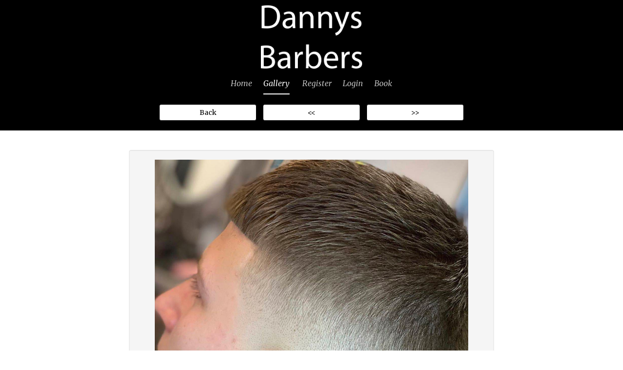

--- FILE ---
content_type: text/css
request_url: https://cdn.nearcut.com/assets/next_fallback-85ba95f67ac4283147ae058d6c949406624a317451766d82c5b77ef28b58ba86.css
body_size: 26483
content:
@import url("https://fonts.googleapis.com/css2?family=Figtree:wght@400;500;600;700&display=swap");#next-reset h1,#next-reset h2,#next-reset h3,#next-reset h4,#next-reset h5,#next-reset h6,#next-reset .panel,#next-reset label,#next-reset input,#next-reset footer,#next-reset .tooltip,#next-reset .progress-bar,#next-reset .carousel{all:revert}:root{--scale: 62.5%;--font-size-base: 14px;--font-family-base: "Figtree", Helvetica, Arial, sans-serif;--column-gap: 16px;--color-gray1: #666666;--color-primary-gray: #242424;--color-primary-green: #23a147;--color-border: #bdbdbd;--link-primary-color: #4a43ff;--link-secondary-color: #3b36cc;--link-weight: 800;--break-point-tiny: 420px;--break-point-small: 768px;--break-point-medium: 1024px;--break-point-large: 1300px;--break-point-tiny-start: 0;--break-point-tiny-end: 419px;--break-point-small-start: 420px;--break-point-small-end: 767px;--break-point-medium-start: 768px;--break-point-medium-end: 1023px;--break-point-large-start: 1024px;--break-point-large-end: 1299px;--break-point-huge-start: 1300px;--break-point-huge-end: 7680px}.element--no-overflow{overflow:hidden}.element--no-selection{-webkit-touch-callout:none;-webkit-user-select:none;-khtml-user-select:none;-moz-user-select:none;-ms-user-select:none;user-select:none}html,body{margin:0;padding:0}@keyframes highlight{from{background-color:#ffeb88}}#next-reset *,#next-reset *:before,#next-reset *:after{box-sizing:border-box}@media screen and (min-width: 769px){#next-reset .custom-scrollbar::-webkit-scrollbar{width:14px;height:14px;background-color:transparent}#next-reset .custom-scrollbar::-webkit-scrollbar-thumb{border-radius:10px;background-color:#e9e9e9;border:3px solid transparent;background-clip:padding-box}#next-reset .custom-scrollbar::-webkit-scrollbar-thumb:hover{background-color:#bdbdbd}#next-reset .custom-scrollbar::-webkit-scrollbar-corner{background-color:transparent}}#next-reset .next-content{font-family:var(--font-family-base);font-size:var(--font-size-base);line-height:1;color:var(--color-gray1)}#next-reset input[type="file"],#next-reset input[type="text"],#next-reset input[type="email"],#next-reset input[type="password"],#next-reset input[type="url"],#next-reset input[type="tel"],#next-reset input[type="search"],#next-reset input[type="number"],#next-reset input[type="date"],#next-reset input[type="time"],#next-reset textarea,#next-reset select{box-sizing:border-box;width:100%;padding:11px;font-family:var(--font-family-base);font-size:16px;letter-spacing:0.64px;appearance:none;outline:none;line-height:24px;background-color:#fff;border:1px solid var(--color-border);border-radius:8px;color:var(--color-primary-gray);text-overflow:ellipsis;-webkit-appearance:none;-moz-appearance:none;appearance:none;transition:border 0.15s ease-out, box-shadow 0.15s ease-out}#next-reset input[type="file"]:hover:not(:disabled),#next-reset input[type="text"]:hover:not(:disabled),#next-reset input[type="email"]:hover:not(:disabled),#next-reset input[type="password"]:hover:not(:disabled),#next-reset input[type="url"]:hover:not(:disabled),#next-reset input[type="tel"]:hover:not(:disabled),#next-reset input[type="search"]:hover:not(:disabled),#next-reset input[type="number"]:hover:not(:disabled),#next-reset input[type="date"]:hover:not(:disabled),#next-reset input[type="time"]:hover:not(:disabled),#next-reset textarea:hover:not(:disabled),#next-reset select:hover:not(:disabled){border-color:#4a43ff}#next-reset input[type="file"]:focus,#next-reset input[type="file"]:active,#next-reset input[type="text"]:focus,#next-reset input[type="text"]:active,#next-reset input[type="email"]:focus,#next-reset input[type="email"]:active,#next-reset input[type="password"]:focus,#next-reset input[type="password"]:active,#next-reset input[type="url"]:focus,#next-reset input[type="url"]:active,#next-reset input[type="tel"]:focus,#next-reset input[type="tel"]:active,#next-reset input[type="search"]:focus,#next-reset input[type="search"]:active,#next-reset input[type="number"]:focus,#next-reset input[type="number"]:active,#next-reset input[type="date"]:focus,#next-reset input[type="date"]:active,#next-reset input[type="time"]:focus,#next-reset input[type="time"]:active,#next-reset textarea:focus,#next-reset textarea:active,#next-reset select:focus,#next-reset select:active{border-color:#4a43ff;box-shadow:0 4px 8px rgba(59,54,204,0.15)}#next-reset input[type="file"]:disabled,#next-reset input[type="text"]:disabled,#next-reset input[type="email"]:disabled,#next-reset input[type="password"]:disabled,#next-reset input[type="url"]:disabled,#next-reset input[type="tel"]:disabled,#next-reset input[type="search"]:disabled,#next-reset input[type="number"]:disabled,#next-reset input[type="date"]:disabled,#next-reset input[type="time"]:disabled,#next-reset textarea:disabled,#next-reset select:disabled{color:#bdbdbd;background-color:#e9e9e9;border-color:#e9e9e9;cursor:not-allowed}#next-reset input[type="file"]::placeholder,#next-reset input[type="text"]::placeholder,#next-reset input[type="email"]::placeholder,#next-reset input[type="password"]::placeholder,#next-reset input[type="url"]::placeholder,#next-reset input[type="tel"]::placeholder,#next-reset input[type="search"]::placeholder,#next-reset input[type="number"]::placeholder,#next-reset input[type="date"]::placeholder,#next-reset input[type="time"]::placeholder,#next-reset textarea::placeholder,#next-reset select::placeholder{color:#bdbdbd;opacity:1}#next-reset input[type="radio"],#next-reset input[type="checkbox"]{-webkit-appearance:none;appearance:none}#next-reset input[type="radio"]{--radio-button-background: #ffffff;--radio-button-primary: #111111;--radio-button-active: #4a43ff;--radio-button-disabled: #919191;--radio-button-hover: #f1f8ff;width:10px;height:10px;margin:0;background-color:var(--radio-button-background);box-shadow:0 0 0 1px var(--radio-button-primary);border-radius:50%;transition:all 0.25s ease;cursor:pointer}#next-reset input[type="radio"]:checked{border:solid 2px var(--radio-button-active);box-shadow:0 0 0 1px var(--radio-button-active)}#next-reset input[type="radio"]:hover:not(:checked):not(:disabled){background:var(--radio-button-hover);border-color:var(--radio-button-hover);box-shadow:0 0 0 2px var(--radio-button-active)}#next-reset input[type="radio"]:disabled{color:var(--radio-button-disabled);box-shadow:0 0 0 1px var(--radio-button-disabled);cursor:not-allowed}#next-reset input[type="checkbox"]{--check-box-active: #4a43ff;--check-box-hover: #f1f8ff;--check-box-border: #919191;--check-box-background: #fff;--check-box-disabled: #bdbdbd;width:16px;height:16px;display:inline-block;position:relative;margin:1px 0 0 2px;background:var(--check-box-background);border:1px solid var(--check-box-border);border-radius:4px;transition:all 0.25s ease;cursor:pointer}#next-reset input[type="checkbox"]:hover:not(:checked):not(:disabled){background:var(--check-box-hover);border-color:var(--check-box-hover);box-shadow:0 0 0 2px var(--check-box-active)}#next-reset input[type="checkbox"]:after{content:"";display:block;width:11px;height:8px;left:2px;top:3px;position:absolute;background-image:url(/assets/checkmark_white-53450ae0d9151d284d86347460f58927d64bc00e08dffc794ae17cbcbc8866fc.svg);background-repeat:no-repeat;opacity:0}#next-reset input[type="checkbox"]:checked{background:var(--check-box-active);border-color:var(--check-box-active)}#next-reset input[type="checkbox"]:checked:after{opacity:1}#next-reset input[type="checkbox"]:disabled{background-color:var(--check-box-background);border-color:var(--check-box-disabled);cursor:not-allowed}#next-reset input[type="checkbox"]:disabled:checked{background-color:var(--check-box-disabled);border-color:var(--check-box-disabled)}#next-reset select{padding-top:11px;padding-bottom:11px;padding-right:30px;background:#fff url(/assets/arrow_down-c592ded055aeb86f477744d15499cf2e8c6ecaa7106718d77f0f0498afc847bb.svg) right 10px center no-repeat;background-size:10px 10px;line-height:24px}#next-reset label{font-weight:400;font-size:16px;color:var(--color-primary-gray);letter-spacing:0.64px;line-height:24px}#next-reset textarea{line-height:24px}#next-reset .image{display:block;max-width:100%;object-fit:cover}#next-reset .image--fluid{display:block;max-width:100%}#next-reset .flexbox{display:flex;flex-wrap:nowrap}#next-reset .flexbox--horizontal{flex-direction:row}#next-reset .flexbox--vertical{flex-direction:column}#next-reset .flexbox--wrapped{flex-wrap:wrap}#next-reset .flexbox--align-start{align-items:start}#next-reset .flexbox--vertically-centered{align-items:center}#next-reset .flexbox--horizontally-centered{justify-content:center}#next-reset .flexbox--space-between{justify-content:space-between}#next-reset .flexbox__item--flex-1{flex:1}@media screen and (max-width: 768px){#next-reset .flexbox--small-vertical{flex-direction:column}}#next-reset .flexbox--gap-4{gap:4px}#next-reset .flexbox--gap-8{gap:8px}#next-reset .flexbox--gap-16{gap:16px}#next-reset .flexbox--gap-24{gap:24px}#next-reset .flexbox--gap-32{gap:32px}#next-reset .flexbox--gap-40{gap:40px}#next-reset .flexbox--gap-48{gap:48px}#next-reset .flexbox--gap-56{gap:48px}#next-reset .flexbox--gap-64{gap:64px}@media screen and (max-width: 1024px){#next-reset .flexbox--medium-gap-8{gap:8px}#next-reset .flexbox--medium-gap-16{gap:16px}#next-reset .flexbox--medium-gap-24{gap:24px}#next-reset .flexbox--medium-gap-32{gap:32px}#next-reset .flexbox--medium-gap-40{gap:40px}#next-reset .flexbox--medium-gap-48{gap:48px}#next-reset .flexbox--medium-gap-56{gap:48px}#next-reset .flexbox--medium-gap-64{gap:64px}}@media screen and (max-width: 768px){#next-reset .flexbox--small-gap-8{gap:8px}#next-reset .flexbox--small-gap-16{gap:16px}#next-reset .flexbox--small-gap-24{gap:24px}#next-reset .flexbox--small-gap-32{gap:32px}#next-reset .flexbox--small-gap-40{gap:40px}#next-reset .flexbox--small-gap-48{gap:48px}#next-reset .flexbox--small-gap-56{gap:48px}#next-reset .flexbox--small-gap-64{gap:64px}}#next-reset .element--highlighted{animation:highlight 1s ease-out}#next-reset .element--hidden{display:none}#next-reset .element--margin-0{margin:0}#next-reset .element--margin-4{margin:0 0 4px}#next-reset .element--margin-8{margin:0 0 8px}#next-reset .element--margin-16{margin:0 0 16px}#next-reset .element--warning{background-color:#fff7bc;border-radius:4px;padding:8px;color:#666}#next-reset .text--ellipsis{white-space:nowrap;overflow:hidden;text-overflow:ellipsis;-o-text-overflow:ellipsis;-icab-text-overflow:ellipsis;-khtml-text-overflow:ellipsis;-moz-text-overflow:ellipsis;-webkit-text-overflow:ellipsis}#next-reset .text--word-break{word-break:break-all}#next-reset .text--dark{color:#242424}#next-reset .text--grey{color:#b1b1b1}#next-reset .text--dark-grey{color:#666}#next-reset .text--dim-grey{color:#919191}#next-reset .text--error{color:#DD3324}#next-reset .text--align-center{text-align:center}#next-reset .text--align-right{text-align:right}#next-reset .title{color:#242424;font-weight:800}#next-reset .title--align-right{text-align:right}#next-reset .link{color:var(--link-primary-color);font-weight:var(--link-weight)}#next-reset .link--right{margin-top:10px;display:block;text-align:right}#next-reset .link--weight-700{font-weight:700}#next-reset .link--regular{font-weight:400}#next-reset .link--underline{text-decoration:underline;text-decoration-skip-ink:none}#next-reset .link--color-red{color:#DD3324}#next-reset .link--secondary{color:var(--link-secondary-color);text-decoration:none;font-weight:400}#next-reset .flash-messages__list{position:fixed;left:0;right:0;top:51px;display:flex;flex-flow:column;align-items:center;justify-content:center;pointer-events:none}#next-reset .divider{border:0;position:relative;text-align:center;font-size:16px;margin:16px 0;height:16px}#next-reset .divider:before{content:'';background-color:#E9E9E9;position:absolute;left:0;top:50%;width:100%;height:1px}#next-reset .divider:after{content:attr(data-content);position:relative;padding:0 16px;color:#242424;background-color:#FFF}#next-reset{--carousel-overlay-padding: 16px}#next-reset .carousel{display:flex;overflow-x:hidden;scroll-snap-type:x mandatory;scroll-behavior:smooth;-webkit-overflow-scrolling:touch;margin-left:-1px;margin-right:-1px}#next-reset .carousel__wrapper{display:grid;position:relative;overflow-x:hidden}#next-reset .carousel__wrapper>*{grid-area:1/1}#next-reset .carousel__overlay{position:relative;inset:0;pointer-events:none}#next-reset .carousel__item{width:100%;display:flex;align-items:center;justify-content:center;flex:none;scroll-snap-align:center}#next-reset .carousel__button{position:absolute;top:50%;transform:translateY(-50%);width:32px;height:32px;display:flex;align-items:center;justify-content:center;padding:0;border:none;border-radius:8px;fill:white;background-color:rgba(27,27,27,0.5);backdrop-filter:blur(20px);cursor:pointer}#next-reset .carousel__button--prev{left:var(--carousel-overlay-padding)}#next-reset .carousel__button--next{right:var(--carousel-overlay-padding)}#next-reset .carousel__bullets{position:absolute;left:50%;bottom:var(--carousel-overlay-padding);transform:translateX(-50%);backdrop-filter:blur(20px);background-color:rgba(255,255,255,0.2);padding:6px;border-radius:999px;display:flex;align-self:end;width:fit-content;justify-content:center;pointer-events:auto;gap:6px}#next-reset .carousel__bullet{width:10px;height:10px;border-radius:50%;background-color:#BDBDBD;transition:background-color 0.3s ease;cursor:pointer;border:none;padding:0}#next-reset .carousel__bullet--active{background-color:white}#next-reset .carousel__instructions-overlay{position:absolute;top:0;left:0;width:100%;height:100%;background-color:rgba(0,0,0,0.5);display:flex;align-items:center;justify-content:center;opacity:1;transition:opacity 0.3s ease;cursor:pointer;z-index:10}#next-reset .carousel__instructions-overlay-content{background:rgba(93,93,93,0.5);backdrop-filter:blur(20px);padding:32px 24px 40px 24px;border-radius:16px;display:flex;flex-direction:column;align-items:center;gap:12px;max-width:280px;text-align:center;box-shadow:0 8px 32px rgba(0,0,0,0.12)}#next-reset .carousel__instructions-overlay-icon{display:flex;flex-direction:column;align-items:center;gap:8px}#next-reset .carousel__instructions-overlay-arrows{width:118px;height:24px}#next-reset .carousel__instructions-overlay-hand{width:40px;height:40px}#next-reset .carousel__instructions-overlay-text{color:#fff;font-size:14px;font-weight:500;line-height:1.4}#next-reset .carousel__instructions-overlay--hidden{opacity:0;pointer-events:none}@media screen and (max-width: 767px){#next-reset .carousel{overflow-x:auto}}#next-reset .next-content--preview{margin:0 auto;padding:16px;max-width:700px}#next-reset .next-content--grid-component-preview{max-width:100%}#next-reset .next-content--grid-component-preview .grid__item{font-size:11px;font-family:monospace;color:rgba(0,0,0,0.6)}#next-reset .next-content--grid-component-preview .panel{text-align:center}#next-reset .next-content--tooltip-component-preview{--tooltip-component-preview-width: 700px;max-width:unset;height:200vh;display:flex;align-items:center;justify-content:center}#next-reset .next-content--tooltip-component-preview .component-preview{width:var(--tooltip-component-preview-width)}#next-reset .next-content--dropdown-component-preview .dropdown{margin-bottom:16px}#next-reset .next-content--calendar-component-preview-mocked-events{max-width:1024px;position:absolute;top:0;right:0;bottom:0;left:0}#next-reset .next-content--calendar-component-preview-mocked-events .component-preview{display:flex;flex-flow:column;height:100%}#next-reset .next-content--calendar-component-preview-mocked-events .component-preview__body{height:100%}#next-reset .next-content--appointment-component-preview .appointment{display:block;position:relative;margin-bottom:12px}#next-reset .next-content--appointment-component-preview .appointment--medium{--appointment-line-clamp: 1}#next-reset .next-content--appointment-component-preview .appointment--large{--appointment-line-clamp: 2}#next-reset .component-preview__header{margin-bottom:8px;color:#aaa;font-size:12px;text-transform:uppercase}#next-reset .component-preview__separator{border-top-color:rgba(0,0,0,0.1)}#next-reset .component-preview__body{padding:24px;background-color:#edf0f5;border-radius:10px}#next-reset .component-preview__source{word-break:break-all}#next-reset .component-preview--action-sheet{height:2000px}#next-reset .grid-component-description__detail{margin-bottom:16px}#next-reset .grid--ruler{margin-top:8px;margin-bottom:4px;border-top:1px solid rgba(0,0,0,0.1);-webkit-user-select:none;-moz-user-select:none;-ms-user-select:none;user-select:none}#next-reset .ruler-column{display:flex;padding:4px;height:14px;border-left:1px solid rgba(0,0,0,0.1);border-right:1px solid rgba(0,0,0,0.1)}#next-reset .ruler-column--large{grid-column-start:span 1;grid-column-end:span 1}#next-reset .ruler-column--medium{grid-column-start:span 2;grid-column-end:span 2}#next-reset .ruler-column--small{grid-column-start:span 3;grid-column-end:span 3}#next-reset .ruler-column__count{width:16px;margin-top:-20px;font-size:11px;text-align:center;color:rgba(0,0,0,0.25);font-family:monospace}#next-reset .ruler-column__count--starting{margin-left:-22px}#next-reset .ruler-column__count--ending{margin-left:auto}#next-reset .ruler-column--large-1 .ruler-column__count--starting,#next-reset .ruler-column--medium-1 .ruler-column__count--starting,#next-reset .ruler-column--small-1 .ruler-column__count--starting{margin-left:-12px}#next-reset .ruler-column--large-12 .ruler-column__count--ending,#next-reset .ruler-column--medium-6 .ruler-column__count--ending,#next-reset .ruler-column-small-4 .ruler-column__count--ending{margin-right:-12px}#next-reset .mixed-grid-component-previews .grid--ruler.grid--ruler-small,#next-reset .mixed-grid-component-previews .grid--ruler.grid--ruler-medium,#next-reset .mixed-grid-component-previews .grid--ruler.grid--ruler-large{display:none}@media screen and (min-width: 1025px){#next-reset .mixed-grid-component-previews .grid--ruler.grid--ruler-large{display:grid}}@media screen and (max-width: 1024px){#next-reset .mixed-grid-component-previews .grid--ruler.grid--ruler-medium{display:grid}}@media screen and (max-width: 768px){#next-reset .mixed-grid-component-previews .grid--ruler.grid--ruler-medium{display:none}#next-reset .mixed-grid-component-previews .grid--ruler.grid--ruler-small{display:grid}}#next-reset .icon-component-previews{display:flex;justify-content:space-between}#next-reset .icon-name{color:#333;font-family:monospace}#next-reset .icon-component-preview__size{color:#aaa;font-size:12px}#next-reset .icon-component-preview__container{display:flex;width:24px;height:24px;justify-content:center;align-items:center;background-color:#fff;background-image:linear-gradient(45deg, #eee 25%, transparent 25%),linear-gradient(-45deg, #eee 25%, transparent 25%),linear-gradient(45deg, transparent 75%, #eee 75%),linear-gradient(-45deg, transparent 75%, #eee 75%);background-size:20px 20px;background-position:0 0, 0 10px, 10px -10px, -10px 0px;border:1px solid #ccc}#next-reset .icon-component-preview__container--size-32{width:32px;height:32px}#next-reset .icon-component-preview__container--size-64{width:64px;height:64px}#next-reset .icon-component-preview__container--size-128{width:128px;height:128px}#next-reset .notification-banner-component-previews .notification-banner{margin-bottom:24px}#next-reset .avatar-component-previews .avatar{margin-bottom:24px}#next-reset .visible-tooltip-component-previews .tooltip{margin-bottom:16px}#next-reset .tooltip-form-fields--wide{width:100%}#next-reset .tooltip-form-fields--narrow{margin-left:auto;margin-right:auto;width:50%}#next-reset .tooltip-form-fields .tooltip{white-space:nowrap}#next-reset .tooltip-form-fields--automatic-position-disabled{position:relative}#next-reset .tooltip-form-fields--automatic-position-disabled .tooltip{white-space:initial}#next-reset .tooltip-form-fields--automatic-position-disabled .tooltip--arrow-top-left,#next-reset .tooltip-form-fields--automatic-position-disabled .tooltip--arrow-top-center,#next-reset .tooltip-form-fields--automatic-position-disabled .tooltip--arrow-top-right,#next-reset .tooltip-form-fields--automatic-position-disabled .tooltip--arrow-bottom-left,#next-reset .tooltip-form-fields--automatic-position-disabled .tooltip--arrow-bottom-center,#next-reset .tooltip-form-fields--automatic-position-disabled .tooltip--arrow-bottom-right{--vertical-tooltip-width: 500px;width:var(--vertical-tooltip-width)}#next-reset .tooltip-form-fields--automatic-position-disabled .tooltip--arrow-top-left,#next-reset .tooltip-form-fields--automatic-position-disabled .tooltip--arrow-top-center,#next-reset .tooltip-form-fields--automatic-position-disabled .tooltip--arrow-top-right{top:54px}#next-reset .tooltip-form-fields--automatic-position-disabled .tooltip--arrow-bottom-left,#next-reset .tooltip-form-fields--automatic-position-disabled .tooltip--arrow-bottom-center,#next-reset .tooltip-form-fields--automatic-position-disabled .tooltip--arrow-bottom-right{top:-96px}#next-reset .tooltip-form-fields--automatic-position-disabled .tooltip--arrow-top-right,#next-reset .tooltip-form-fields--automatic-position-disabled .tooltip--arrow-bottom-right{right:0}#next-reset .tooltip-form-fields--automatic-position-disabled .tooltip--arrow-top-center,#next-reset .tooltip-form-fields--automatic-position-disabled .tooltip--arrow-bottom-center{left:calc( var(--tooltip-component-preview-width) / 2 - var(--vertical-tooltip-width) / 2 - 2 * var(--column-gap) )}#next-reset .tooltip-form-fields--automatic-position-disabled .tooltip--arrow-left-top,#next-reset .tooltip-form-fields--automatic-position-disabled .tooltip--arrow-left-center,#next-reset .tooltip-form-fields--automatic-position-disabled .tooltip--arrow-left-bottom,#next-reset .tooltip-form-fields--automatic-position-disabled .tooltip--arrow-right-top,#next-reset .tooltip-form-fields--automatic-position-disabled .tooltip--arrow-right-center,#next-reset .tooltip-form-fields--automatic-position-disabled .tooltip--arrow-right-bottom{--horizontal-tooltip-width: 200px;--horizontal-tooltip-height: 130px;width:var(--horizontal-tooltip-width);height:var(--horizontal-tooltip-height)}#next-reset .tooltip-form-fields--automatic-position-disabled .tooltip--arrow-right-top,#next-reset .tooltip-form-fields--automatic-position-disabled .tooltip--arrow-right-center,#next-reset .tooltip-form-fields--automatic-position-disabled .tooltip--arrow-right-bottom{left:calc(var(--horizontal-tooltip-width) * -1 - var(--column-gap))}#next-reset .tooltip-form-fields--automatic-position-disabled .tooltip--arrow-left-top,#next-reset .tooltip-form-fields--automatic-position-disabled .tooltip--arrow-left-center,#next-reset .tooltip-form-fields--automatic-position-disabled .tooltip--arrow-left-bottom{right:calc(var(--horizontal-tooltip-width) * -1 - var(--column-gap))}#next-reset .tooltip-form-fields--automatic-position-disabled .tooltip--arrow-right-top,#next-reset .tooltip-form-fields--automatic-position-disabled .tooltip--arrow-left-top{top:-2px}#next-reset .tooltip-form-fields--automatic-position-disabled .tooltip--arrow-right-center,#next-reset .tooltip-form-fields--automatic-position-disabled .tooltip--arrow-left-center{top:calc(var(--horizontal-tooltip-height) / 2 * -1 + 22px)}#next-reset .tooltip-form-fields--automatic-position-disabled .tooltip--arrow-right-bottom,#next-reset .tooltip-form-fields--automatic-position-disabled .tooltip--arrow-left-bottom{top:calc(var(--horizontal-tooltip-height) * -1 + 46px)}#next-reset .tab-component-preview .tab{display:inline-flex}#next-reset .date-picker-component-preview{flex-flow:column;padding:20px;background-color:#fff;border-radius:10px}#next-reset .sidebar-item-component-preview .sidebar-item{margin-bottom:16px}:root{--layout-header-bar-height: 80px;--layout-sidebar-width: 264px;--layout-sidebar-background-color: #111;--layout-tab-bar-height: 64px;--layout-sidebar-bottom: 0}.layout-sidebar{--layout-sidebar-padding: 16px;position:fixed;top:0;left:0;bottom:0;width:var(--layout-sidebar-width);height:100%;padding-top:var(--layout-header-bar-height);background-color:var(--layout-sidebar-background-color);z-index:1032}.layout-sidebar--dark{--layout-sidebar-background-color: #111}.layout-sidebar--light{--layout-sidebar-background-color: #f8f8f8}.layout-sidebar-scroller{position:absolute;top:var(--layout-header-bar-height);left:0;right:0;bottom:var(--layout-sidebar-bottom);overflow-y:auto;padding:var(--layout-sidebar-padding)}.layout-sidebar--dark .layout-sidebar-scroller::-webkit-scrollbar{width:8px;background-color:#111}.layout-sidebar--dark .layout-sidebar-scroller::-webkit-scrollbar-thumb{border-radius:10px;background-color:#666}.layout-sidebar--dark .layout-sidebar-scroller::-webkit-scrollbar-thumb:hover{background-color:#919191}.layout-sidebar--light .layout-sidebar-scroller::-webkit-scrollbar{width:8px;background-color:#f8f8f8}.layout-sidebar--light .layout-sidebar-scroller::-webkit-scrollbar-thumb{border-radius:10px;background-color:#e9e9e9}.layout-sidebar--light .layout-sidebar-scroller::-webkit-scrollbar-thumb:hover{background-color:#bdbdbd}.layout-sidebar-date-picker{position:absolute;bottom:0;left:0;right:0}.layout-sidebar #next-reset .sidebar-section__chevron{transition:none}.layout-sidebar #next-reset .sidebar-section,.layout-sidebar #next-reset .sidebar-item{font-size:14px}.layout-sidebar #next-reset .date-picker{width:var(--layout-sidebar-width)}.layout-sidebar #next-reset .date-picker select{box-shadow:none}.layout-sidebar #next-reset .date-picker__content{--date-picker-padding: 5px}.layout-sidebar #next-reset .date-picker__month-table tr,.layout-sidebar #next-reset .date-picker__month-table td{padding:2px}.layout-sidebar #next-reset .date-picker__day-button{width:32px;height:32px;padding:4px;--date-picker-day-button-padding: 9px}.layout-sidebar #next-reset .date-picker__toolbar{padding-left:0;padding-right:0;gap:8px}.layout-sidebar #next-reset .date-picker__toolbar-button{width:30px;height:30px;box-shadow:none}.layout-sidebar #next-reset .date-picker__toolbar-button:active{box-shadow:none}.layout-sidebar--light #next-reset .date-picker--light{background-color:#F8F8F8}.layout-sidebar--light #next-reset .date-picker--light .date-picker__day-button:not(.date-picker__day-button--highlighted){color:#666;background-color:transparent}.layout-sidebar--light #next-reset .date-picker--light .date-picker__day-button--previous-month:not(.date-picker__day-button--highlighted),.layout-sidebar--light #next-reset .date-picker--light .date-picker__day-button--next-month:not(.date-picker__day-button--highlighted){color:#919191}.layout-sidebar--light #next-reset .date-picker--light .date-picker__toolbar-button{background-color:transparent}.layout-sidebar--light #next-reset .date-picker--light .date-picker__toolbar-button .icon{fill:#919191}.layout-sidebar--light #next-reset .date-picker--light .date-picker__month-dropdown,.layout-sidebar--light #next-reset .date-picker--light .date-picker__year-dropdown{background-color:#F3F3F3}.layout-header-bar{position:fixed;top:0;left:0;right:0;height:var(--layout-header-bar-height);display:flex;background-color:#242424;z-index:1033}.layout-header-bar__wrapper{width:100%;display:flex;flex-direction:row;align-items:center;justify-content:space-between}.layout-header-bar__logo{width:var(--layout-sidebar-width);display:flex;align-items:center;justify-content:flex-start;height:var(--layout-header-bar-height)}.layout-header-bar__logo--nearcut,.layout-header-bar__logo--timetabla,.layout-header-bar__logo--nearinc,.layout-header-bar__logo--cue-booking{box-shadow:0 1px 0 0 #666}.layout-header-bar__toolbar{display:flex;align-items:center;padding-left:12px;justify-content:flex-end;height:var(--layout-header-bar-height)}.layout-header-bar__logo,.layout-header-bar__toolbar{padding-left:24px;padding-right:24px}.layout-header-bar #next-reset .button--header-bar-button{background-color:transparent;border:1px solid #bdbdbd}.layout-tab-bar{display:none;position:fixed;bottom:0;left:0;right:0;padding:0;z-index:1033}.layout-tab-bar #next-reset .tab-bar{padding:0 16px}.layout-tab-bar #next-reset .tab--bar-button{--tab-bar-button-height: var(--layout-tab-bar-height)}.layout-tab-bar #next-reset .tab--bar-button .tab__link{justify-content:flex-start;padding-top:8px}.layout-tab-bar #next-reset .tab--bar-button .tab__link--active{box-shadow:inset 0 3px 0 0 var(--tab-bar-button-color)}@media (display-mode: browser){:root{--layout-tab-bar-height: 64px}}@media (display-mode: standalone){:root{--layout-tab-bar-height: 80px}}.element--supports-next-sidebar .layout-content,.element--supports-next-sidebar .layout-content.content-wrapper{padding-top:var(--layout-header-bar-height);margin-left:var(--layout-sidebar-width)}.element--supports-next-sidebar.sidebar-collapse .layout-content,.element--supports-next-sidebar.sidebar-collapse .layout-content.content-wrapper{margin-left:var(--layout-sidebar-width) !important}.element--supports-next-sidebar .layout-footer,.element--supports-next-sidebar .layout-footer.main-footer{margin-left:var(--layout-sidebar-width)}.element--supports-next-sidebar.admin-layout.calendars.show #timetable_header,.element--supports-next-sidebar.admin-layout.admin.timetable #timetable_header{top:var(--layout-header-bar-height)}.element--supports-next-sidebar.admin-layout .sales-summary-box .sales-summary-title{top:var(--layout-header-bar-height)}.element--supports-next-sidebar #sell_header,.element--supports-next-sidebar.sidebar-collapse #sell_header{top:var(--layout-header-bar-height);margin-left:var(--layout-sidebar-width)}.element--supports-next-sidebar #reporting_graph,.element--supports-next-sidebar.sidebar-collapse #reporting_graph{margin-top:var(--layout-header-bar-height);margin-left:var(--layout-sidebar-width)}.element--supports-next-sidebar #next-reset .sticky-form-footer--large,.element--supports-next-sidebar.sidebar-collapse #next-reset .sticky-form-footer--large{left:var(--layout-sidebar-width)}@media screen and (max-width: 1024px){:root{--layout-header-bar-height: 56px;--layout-sidebar-bottom: 0}.layout-sidebar{width:100%;position:fixed;top:0;left:0;bottom:var(--layout-header-bar-height);padding-bottom:calc(var(--layout-header-bar-height) + var(--layout-sidebar-padding));transition:all 0.3s ease-in-out}.layout-sidebar[data-visible="true"]{transform:translateY(0);opacity:1}.layout-sidebar[data-visible="false"]{transform:translateY(100%);opacity:0}.layout-sidebar--dark{--layout-sidebar-background-color: #111}.layout-sidebar--light{--layout-sidebar-background-color: #fff}.layout-sidebar-scroller{bottom:var(--layout-tab-bar-height)}.layout-sidebar-date-picker{display:none}.layout-sidebar #next-reset .sidebar-section,.layout-sidebar #next-reset .sidebar-item{font-size:16px}.layout-header-bar{background-color:#111;opacity:0;visibility:hidden;transition:all 0.3s ease-in-out}.layout-header-bar__logo{width:100%}.layout-header-bar__toolbar{display:none}.layout-tab-bar{display:block}.element--supports-next-sidebar .layout-content,.element--supports-next-sidebar .layout-content.content-wrapper{padding-top:0;margin-left:0}.element--supports-next-sidebar.sidebar-collapse .layout-content,.element--supports-next-sidebar.sidebar-collapse .layout-content.content-wrapper{margin-left:0 !important}.element--supports-next-sidebar .layout-footer,.element--supports-next-sidebar .layout-footer.main-footer{margin-left:0;margin-bottom:var(--layout-tab-bar-height)}.element--supports-next-sidebar.admin-layout.calendars.show #timetable_header,.element--supports-next-sidebar.admin-layout.admin.timetable #timetable_header{top:0}.element--supports-next-sidebar.admin-layout .sales-summary-box .sales-summary-title{top:0}.element--supports-next-sidebar #sell_header,.element--supports-next-sidebar.sidebar-collapse #sell_header{top:0;margin-left:0}.element--supports-next-sidebar #reporting_graph,.element--supports-next-sidebar.sidebar-collapse #reporting_graph{margin-top:0;margin-left:0}.element--supports-next-sidebar #next-reset .sticky-form-footer--large,.element--supports-next-sidebar.sidebar-collapse #next-reset .sticky-form-footer--large{left:0;bottom:var(--layout-tab-bar-height)}.element--sidebar-visible{height:100%;overflow:hidden}.element--sidebar-visible .layout-header-bar{opacity:1;visibility:visible}.element--sidebar-visible .layout-tab-bar #next-reset .tab--bar-button .tab__link--active:not(.tab__link--sidebar-toggler){--tab-bar-button-color: #919191;box-shadow:none}}.grid{display:grid;grid-template-columns:repeat(12, 1fr);column-gap:var(--column-gap);justify-items:stretch}.grid--debug{background-color:#f4f4f4}.grid__item--span-auto{grid-column:auto}.grid__item--start-auto{grid-column-start:auto}.grid__item--end-auto{grid-column-end:auto}.grid__item--vertical-alignment-top{align-self:flex-start}.grid__item--vertical-alignment-middle{align-self:center}.grid__item--vertical-alignment-bottom{align-self:flex-end}.grid__item--horizontal-alignment-left{justify-self:start}.grid__item--horizontal-alignment-center{justify-self:center}.grid__item--horizontal-alignment-right{justify-self:end}.grid__item--span-1,.grid__item--large-span-1{grid-column-start:span 1;grid-column-end:span 1}.grid__item--start-1,.grid__item--large-start-1{grid-column-start:1}.grid__item--end-1,.grid__item--large-end-1{grid-column-end:1}.grid__item--span-2,.grid__item--large-span-2{grid-column-start:span 2;grid-column-end:span 2}.grid__item--start-2,.grid__item--large-start-2{grid-column-start:2}.grid__item--end-2,.grid__item--large-end-2{grid-column-end:2}.grid__item--span-3,.grid__item--large-span-3{grid-column-start:span 3;grid-column-end:span 3}.grid__item--start-3,.grid__item--large-start-3{grid-column-start:3}.grid__item--end-3,.grid__item--large-end-3{grid-column-end:3}.grid__item--span-4,.grid__item--large-span-4{grid-column-start:span 4;grid-column-end:span 4}.grid__item--start-4,.grid__item--large-start-4{grid-column-start:4}.grid__item--end-4,.grid__item--large-end-4{grid-column-end:4}.grid__item--span-5,.grid__item--large-span-5{grid-column-start:span 5;grid-column-end:span 5}.grid__item--start-5,.grid__item--large-start-5{grid-column-start:5}.grid__item--end-5,.grid__item--large-end-5{grid-column-end:5}.grid__item--span-6,.grid__item--large-span-6{grid-column-start:span 6;grid-column-end:span 6}.grid__item--start-6,.grid__item--large-start-6{grid-column-start:6}.grid__item--end-6,.grid__item--large-end-6{grid-column-end:6}.grid__item--span-7,.grid__item--large-span-7{grid-column-start:span 7;grid-column-end:span 7}.grid__item--start-7,.grid__item--large-start-7{grid-column-start:7}.grid__item--end-7,.grid__item--large-end-7{grid-column-end:7}.grid__item--span-8,.grid__item--large-span-8{grid-column-start:span 8;grid-column-end:span 8}.grid__item--start-8,.grid__item--large-start-8{grid-column-start:8}.grid__item--end-8,.grid__item--large-end-8{grid-column-end:8}.grid__item--span-9,.grid__item--large-span-9{grid-column-start:span 9;grid-column-end:span 9}.grid__item--start-9,.grid__item--large-start-9{grid-column-start:9}.grid__item--end-9,.grid__item--large-end-9{grid-column-end:9}.grid__item--span-10,.grid__item--large-span-10{grid-column-start:span 10;grid-column-end:span 10}.grid__item--start-10,.grid__item--large-start-10{grid-column-start:10}.grid__item--end-10,.grid__item--large-end-10{grid-column-end:10}.grid__item--span-11,.grid__item--large-span-11{grid-column-start:span 11;grid-column-end:span 11}.grid__item--start-11,.grid__item--large-start-11{grid-column-start:11}.grid__item--end-11,.grid__item--large-end-11{grid-column-end:11}.grid__item--span-12,.grid__item--large-span-12{grid-column-start:span 12;grid-column-end:span 12}.grid__item--start-12,.grid__item--large-start-12{grid-column-start:12}.grid__item--end-12,.grid__item--large-end-12{grid-column-end:12}.grid__item--span-13,.grid__item--large-span-13{grid-column-start:span 13;grid-column-end:span 13}.grid__item--start-13,.grid__item--large-start-13{grid-column-start:13}.grid__item--end-13,.grid__item--large-end-13{grid-column-end:13}@media screen and (max-width: 1024px){.grid__item--medium-span-1{grid-column-start:span 2;grid-column-end:span 2}.grid__item--medium-start-1{grid-column-start:1}.grid__item--medium-span-2{grid-column-start:span 4;grid-column-end:span 4}.grid__item--medium-start-2{grid-column-start:3}.grid__item--medium-end-2{grid-column-end:3}.grid__item--medium-span-3{grid-column-start:span 6;grid-column-end:span 6}.grid__item--medium-start-3{grid-column-start:5}.grid__item--medium-end-3{grid-column-end:5}.grid__item--medium-span-4{grid-column-start:span 8;grid-column-end:span 8}.grid__item--medium-start-4{grid-column-start:7}.grid__item--medium-end-4{grid-column-end:7}.grid__item--medium-span-5{grid-column-start:span 10;grid-column-end:span 10}.grid__item--medium-start-5{grid-column-start:9}.grid__item--medium-end-5{grid-column-end:9}.grid__item--medium-span-6{grid-column-start:span 12;grid-column-end:span 12}.grid__item--medium-start-6{grid-column-start:11}.grid__item--medium-end-6{grid-column-end:11}.grid__item--medium-end-7{grid-column-end:13}}@media screen and (max-width: 768px){.grid__item--small-span-1{grid-column-start:span 3;grid-column-end:span 3}.grid__item--small-start-1{grid-column-start:1}.grid__item--small-span-2{grid-column-start:span 6;grid-column-end:span 6}.grid__item--small-start-2{grid-column-start:4}.grid__item--small-end-2{grid-column-end:4}.grid__item--small-span-3{grid-column-start:span 9;grid-column-end:span 9}.grid__item--small-start-3{grid-column-start:7}.grid__item--small-end-3{grid-column-end:7}.grid__item--small-span-4{grid-column-start:span 12;grid-column-end:span 12}.grid__item--small-start-4{grid-column-start:10}.grid__item--small-end-4{grid-column-end:10}.grid__item--small-end-5{grid-column-end:13}}:root{--font-size-plus: 64px;--font-size-xxxxl: 48px;--font-size-xxxl: 40px;--font-size-xxl: 32px;--font-size-xl: 24px;--font-size-large: 22px;--font-size-medium: 18px;--font-size-x-medium: 18px;--font-size-small: 16px;--font-size-regular: 16px;--font-size-xs: 14px;--font-size-xxs: 12px;--font-size-xxxs: 10px;--font-weight-xbold: 800;--font-weight-bold: 700;--font-weight-semi-bold: 600;--font-weight-medium: 500;--font-weight-regular: 400;--font-letter-spacing-small: 0.32px;--font-letter-spacing-medium: 0.56px;--font-line-height-xxxl: 52px;--font-line-height-xxl: 40px;--font-line-height-xl: 38px;--font-line-height-large: 30px;--font-line-height-medium: 28px;--font-line-height-small: 24px;--font-line-height-xs: 20px}#next-reset ul.plain,#next-reset ol.plain{list-style:none;padding:0;margin:0}#next-reset p,#next-reset ul,#next-reset ol{font-size:var(--font-size-base);line-height:24px;margin-bottom:24px}#next-reset ul ul,#next-reset ol ol,#next-reset ul ol,#next-reset ol ul{margin-bottom:0}#next-reset .text{margin:0}#next-reset .text--size-xxxxl{font-size:var(--font-size-xxxxl);line-height:var(--font-line-height-xxxl);letter-spacing:var(--font-letter-spacing-small)}#next-reset .text--size-xxxl{font-size:var(--font-size-xxxl);line-height:var(--font-line-height-xxxl);letter-spacing:var(--font-letter-spacing-small)}#next-reset .text--size-xxl{font-size:var(--font-size-xxl);line-height:var(--font-line-height-xxxl);letter-spacing:var(--font-letter-spacing-small)}#next-reset .text--size-xl{font-size:var(--font-size-xl);line-height:var(--font-line-height-large);letter-spacing:var(--font-letter-spacing-small)}#next-reset .text--size-large{font-size:var(--font-size-large);line-height:32px;letter-spacing:var(--font-letter-spacing-small)}#next-reset .text--size-medium{font-size:var(--font-size-medium);line-height:var(--font-line-height-medium);letter-spacing:var(--font-letter-spacing-small)}#next-reset .text--size-x-medium{font-size:var(--font-size-x-medium);line-height:var(--font-line-height-medium);letter-spacing:var(--font-letter-spacing-small)}#next-reset .text--size-small{font-size:var(--font-size-small);line-height:var(--font-line-height-small);letter-spacing:var(--font-letter-spacing-small)}#next-reset .text--size-regular{font-size:var(--font-size-regular);line-height:var(--font-line-height-small);letter-spacing:var(--font-letter-spacing-small)}#next-reset .text--size-xs{font-size:var(--font-size-xs);line-height:var(--font-line-height-xs);letter-spacing:var(--font-letter-spacing-medium)}#next-reset .text--size-xxs{font-size:var(--font-size-xxs);line-height:18px;letter-spacing:0.72px}#next-reset .text--size-xxxs{font-size:var(--font-size-xxxs);line-height:16px;letter-spacing:0.72px}#next-reset .text--weight-xbold{font-weight:var(--font-weight-xbold)}#next-reset .text--weight-bold{font-weight:var(--font-weight-bold)}#next-reset .text--weight-semibold{font-weight:var(--font-weight-semi-bold)}#next-reset .text--weight-medium{font-weight:var(--font-weight-medium)}#next-reset .text--weight-regular{font-weight:var(--font-weight-regular)}#next-reset .text--emphasis{color:var(--color-secondary)}#next-reset .text--color-darkest{color:var(--color-primary-gray)}#next-reset .page-title{margin:16px 0 0 0;font-weight:800;font-size:24px;line-height:28px;color:var(--color-primary-gray)}#next-reset .page-description{margin:0 0 16px 0;font-weight:400;font-size:16px;line-height:28px;color:var(--color-primary-gray)}#next-reset .page-subtitle{color:var(--color-primary-gray);margin:32px 0 10px;font-weight:800;font-size:18px;line-height:28px}#next-reset .panel-title{font-size:18px;font-weight:800;line-height:28px;color:var(--color-primary-gray);margin:0px}#next-reset .panel-description{font-size:18px;color:var(--color-gray1)}#next-reset .has-text-link{font-weight:800;text-decoration:none}@media screen and (max-width: 1024px){#next-reset{--font-size-xxxxl: 32px;--font-size-medium: 16px;--font-size-x-medium: 16px;--font-size-xl: 18px;--font-line-height-large: 28px;--font-line-height-xxxl: 48px}}@media screen and (max-width: 768px){#next-reset{--font-size-xxxl: 24px;--font-size-xxl: 24px;--font-size-medium: 14px;--font-size-small: 14px;--font-line-height-xxxl: 30px;--font-line-height-medium: 24px;--font-letter-spacing-small: 0.64px}}@media screen and (max-width: 320px){#next-reset{--font-line-height-small: 20px}}#next-reset .icon{display:inline-block;width:24px;height:24px;pointer-events:all;flex-shrink:0}#next-reset .icon--size-32{width:32px;height:32px}#next-reset .icon--size-64{width:64px;height:64px}#next-reset .icon--size-128{width:128px;height:128px}#next-reset .button{--button-height: 48px;--button-primary: #4A43FF;--button-secondary: #3B36CC;--button-neutral-text: #242424;--button-neutral-background: #f8f8f8;--button-foreground: #F1F8FF;--button-disabled: #BDBDBD;--button-primary-danger: #DD3324;--button-secondary-danger: #B41001;--button-foreground-danger: #FCEBE9;--button-box-shadow: 0 16px 32px rgba(59, 54, 204, 0.2);position:relative;display:inline-flex;margin:0;height:var(--button-height);line-height:24px;align-items:center;justify-content:center;padding:12px 16px;color:#fff;font-weight:700;text-decoration:none;border-radius:8px;font-family:var(--font-family-base);font-size:var(--font-size-regular);letter-spacing:0.32px;background:none;transition:background-color 0.15s ease-out, box-shadow 0.15s ease-out, border-color 0.15s ease-out;-webkit-appearance:none;-moz-appearance:none;appearance:none;cursor:pointer;text-align:center}#next-reset .button .icon{fill:#fff;margin-right:7px}#next-reset .button--small{height:40px;font-size:14px;letter-spacing:.56px}#next-reset .button--small .icon{margin-right:4px}#next-reset .button--large{height:56px}#next-reset .button--disabled,#next-reset .button:disabled{cursor:not-allowed;pointer-events:none}#next-reset .button--primary{background-color:var(--button-primary);border:solid 2px transparent}#next-reset .button--primary:hover:not(.button--disabled):not([disabled]){background-color:var(--button-secondary);border-color:transparent;box-shadow:var(--button-box-shadow)}#next-reset .button--primary:active:not(.button--disabled):not([disabled]){background-color:var(--button-primary);border-color:var(--button-secondary);box-shadow:none;transition:none}#next-reset .button--primary.button--disabled,#next-reset .button--primary:disabled{background-color:var(--button-disabled);border-color:var(--button-disabled)}#next-reset .button--primary.button--danger{background-color:var(--button-primary-danger);border:solid 2px transparent}#next-reset .button--primary.button--danger:hover:not(.button--disabled):not([disabled]){background-color:var(--button-secondary-danger);border-color:transparent;box-shadow:0 16px 32px rgba(221,51,36,0.2)}#next-reset .button--primary.button--danger:active:not(.button--disabled):not([disabled]){background-color:var(--button-primary-danger);border-color:var(--button-secondary-danger);box-shadow:none;transition:none}#next-reset .button--primary.button--danger.button--disabled,#next-reset .button--primary.button--danger:disabled{background-color:var(--button-disabled)}#next-reset .button--secondary{background-color:var(--button-foreground);color:var(--button-primary);border:1px solid var(--button-foreground)}#next-reset .button--secondary .icon{fill:var(--button-primary)}#next-reset .button--secondary:hover:not(.button--disabled):not([disabled]){color:var(--button-secondary);border-color:var(--button-secondary);box-shadow:var(--button-box-shadow)}#next-reset .button--secondary:hover:not(.button--disabled):not([disabled]) .icon{fill:var(--button-secondary)}#next-reset .button--secondary:active:not(.button--disabled):not([disabled]){color:var(--button-secondary);background-color:var(--button-foreground);box-shadow:inset 0 0 0 1px var(--button-secondary)}#next-reset .button--secondary:active:not(.button--disabled):not([disabled]) .icon{fill:var(--button-secondary)}#next-reset .button--secondary.button--disabled,#next-reset .button--secondary:disabled{background-color:var(--button-disabled);border-color:var(--button-disabled);color:#fff;box-shadow:none}#next-reset .button--secondary.button--disabled .icon,#next-reset .button--secondary:disabled .icon{fill:#fff}#next-reset .button--secondary.button--danger{background-color:var(--button-foreground-danger);color:var(--button-primary-danger);border:1px solid var(--button-foreground-danger)}#next-reset .button--secondary.button--danger .icon{fill:var(--button-primary-danger)}#next-reset .button--secondary.button--danger:hover:not(.button--disabled):not([disabled]){color:var(--button-secondary-danger);border-color:var(--button-secondary-danger);box-shadow:0 16px 32px rgba(221,51,36,0.2)}#next-reset .button--secondary.button--danger:hover:not(.button--disabled):not([disabled]) .icon{fill:var(--button-secondary-danger)}#next-reset .button--secondary.button--danger:active:not(.button--disabled):not([disabled]){color:var(--button-secondary-danger);background-color:var(--button-foreground-danger);box-shadow:inset 0 0 0 1px var(--button-secondary-danger);border-color:var(--button-secondary-danger)}#next-reset .button--secondary.button--danger:active:not(.button--disabled):not([disabled]) .icon{fill:var(--button-secondary-danger)}#next-reset .button--secondary.button--danger.button--disabled,#next-reset .button--secondary.button--danger:disabled{background-color:var(--button-disabled);border-color:var(--button-disabled);color:#fff;box-shadow:none}#next-reset .button--secondary.button--danger.button--disabled .icon,#next-reset .button--secondary.button--danger:disabled .icon{fill:#fff}#next-reset .button--tertiary{color:var(--button-primary);border:none}#next-reset .button--tertiary .icon{fill:var(--button-primary)}#next-reset .button--tertiary:hover:not(.button--disabled):not([disabled]){background-color:var(--button-foreground)}#next-reset .button--tertiary:hover:not(.button--disabled):not([disabled]) .icon{fill:var(--button-primary)}#next-reset .button--tertiary:active{color:var(--button-secondary)}#next-reset .button--tertiary:active .icon{fill:var(--button-secondary)}#next-reset .button--tertiary.button--disabled,#next-reset .button--tertiary:disabled{color:var(--button-disabled)}#next-reset .button--tertiary.button--disabled .icon,#next-reset .button--tertiary:disabled .icon{fill:var(--button-disabled)}#next-reset .button--tertiary.button--disabled:hover,#next-reset .button--tertiary:disabled:hover{color:var(--button-disabled)}#next-reset .button--tertiary.button--danger{color:var(--button-primary-danger)}#next-reset .button--tertiary.button--danger .icon{fill:var(--button-primary-danger)}#next-reset .button--tertiary.button--danger:hover:not(.button--disabled):not([disabled]){background-color:var(--button-foreground-danger)}#next-reset .button--tertiary.button--danger:hover:not(.button--disabled):not([disabled]) .icon{fill:var(--button-primary-danger)}#next-reset .button--tertiary.button--danger:active{color:var(--button-secondary-danger)}#next-reset .button--tertiary.button--danger:active .icon{fill:var(--button-secondary-danger)}#next-reset .button--tertiary.button--danger.button--disabled,#next-reset .button--tertiary.button--danger:disabled{color:var(--button-disabled)}#next-reset .button--tertiary.button--danger.button--disabled .icon,#next-reset .button--tertiary.button--danger:disabled .icon{fill:var(--button-disabled)}#next-reset .button--neutral{background-color:var(--button-neutral-background);color:var(--button-neutral-text);border:1px solid var(--button-neutral-background)}#next-reset .button--neutral .icon{fill:var(--button-neutral-text)}#next-reset .button--neutral:hover:not(.button--disabled):not([disabled]){background-color:var(--button-neutral-background);border-color:var(--button-primary)}#next-reset .button--neutral:active:not(.button--disabled):not([disabled]){background-color:var(--button-neutral-background);border-color:var(--button-secondary);box-shadow:none;transition:none}#next-reset .button--neutral.button--disabled,#next-reset .button--neutral:disabled{background-color:var(--button-disabled);border-color:var(--button-disabled)}#next-reset .button--neutral.button--disabled .icon,#next-reset .button--neutral:disabled .icon{fill:#fff}#next-reset .button--neutral.button--icon-only{width:40px;height:40px}#next-reset .button--icon-only{width:32px;height:32px;padding:0}#next-reset .button--icon-only .icon{margin-right:0}#next-reset .button--large.button--icon-only{width:48px;height:48px;padding:0}#next-reset .button--white{background-color:#fff}#next-reset .button--dark-icon .icon{fill:#242424}#next-reset .button--flexbox{display:flex}#next-reset .button .badge-indicator{position:absolute;top:-8px;right:-9px}#next-reset button.button{padding:8px 16px}#next-reset button.button--large{padding:9px 16px 8px}#next-reset button.button--small{padding:6px 8px}#next-reset .button-bar{display:flex;justify-content:space-between;align-items:center;gap:8px}#next-reset .button-bar .button--primary-action{flex-grow:1}#next-reset .button-bar .button--secondary-action{flex-grow:0}#next-reset .button-bar .button--hide{display:none}@media screen and (max-width: 768px){#next-reset .button-bar{flex-direction:column-reverse}#next-reset .button-bar .button--primary-action{width:100%}#next-reset .button-bar .button--secondary-action{width:100%}}#next-reset .button-bar-vertical .button-bar{flex-direction:column;align-items:stretch}#next-reset .form-field{--form-field-error: #DD3324;margin-bottom:16px}#next-reset .form-field__label-container{margin-bottom:4px}#next-reset .form-field__input-container{position:relative}#next-reset .form-field__input-container--with-icon>input{padding-left:56px}#next-reset .form-field__icon{width:47px;height:46px;position:absolute;top:1px;left:1px;border-right:solid 1px #e9e9e9;display:flex;flex-wrap:nowrap;align-items:center;justify-content:center}#next-reset .form-field .form-field__validation-messages{display:none}#next-reset .form-field .form-field__validation-message{display:flex;align-items:flex-start;margin:10px 0;color:var(--form-field-error)}#next-reset .form-field .form-field__validation-message-icon{width:15px;height:15px;flex:1 0 15px;margin-right:6px;fill:var(--form-field-error)}#next-reset .form-field .form-field__validation-message-text{margin-top:1px;width:100%;flex:1 1 auto}#next-reset .form-field--error .form-field__validation-messages{display:block}#next-reset .form-field--error input,#next-reset .form-field--error textarea{border-color:var(--form-field-error)}#next-reset .form-field--error input:hover,#next-reset .form-field--error textarea:hover{border-color:var(--form-field-error)}#next-reset .form-field--error .check-box-field__input:hover{border-color:var(--check-box-active)}#next-reset .form-field--error .check-box-field__label{color:var(--form-field-error)}#next-reset .form-field--flexbox-space-between{display:flex;justify-content:space-between;margin-bottom:0}#next-reset .form-field--flexbox-space-between .form-field__label-container,#next-reset .form-field--flexbox-space-between .form-field__label-container label{color:#242424;margin-bottom:0}#next-reset .form-field--flexbox-vertically-centered{align-items:center}#next-reset .form-field--margin-0{margin-bottom:0}#next-reset .form-field--margin-4{margin-bottom:4px}#next-reset .form-field--margin-8{margin-bottom:8px}#next-reset .form-field--gap-8{gap:8px}#next-reset .form-field--with-toggle .toggle-field__content{margin:7px 8px}@media screen and (max-width: 768px){#next-reset .form-field--flexbox-space-between{align-items:center}}#next-reset .check-box-field{--check-box-font-size-large: 16px;--check-box-size-large: 24px;--check-box-highlighted-background: #f1f8ff;--check-box-highlighted-border-subdued: #bdbdbd;--check-box-highlighted-border-bright: #4a43ff;--check-box-list-item-background: #ffffff;--check-box-border-default: #E9E9E9;display:flex}#next-reset .check-box-field--list-item{border-radius:8px;background:var(--check-box-list-item-background);border:1px solid var(--check-box-highlighted-border-subdued);cursor:pointer}#next-reset .check-box-field--list-item:hover{border:solid 1px var(--check-box-highlighted-border-bright)}#next-reset .check-box-field--pill{background:var(--check-box-list-item-background);border:1px solid var(--check-box-border-default);cursor:pointer;display:inline-flex;border-radius:100px}#next-reset .check-box-field--pill:hover:not(.check-box-field--disabled){border:solid 1px var(--check-box-highlighted-border-bright)}#next-reset .check-box-field--pill .avatar{height:26px;width:26px;margin-right:8px}#next-reset .check-box-field--pill .check-box-field__label{padding:12px}#next-reset .check-box-field--pill .check-box-field__label-content{padding-right:0;display:flex}#next-reset .check-box-field--pill .check-box-field__input{display:none}#next-reset .check-box-field--pill .icon--user{fill:#BDBDBD;margin-right:8px}#next-reset .check-box-field--pill:focus{border:solid 1px #4A43FF;box-shadow:0 0 0 3px #4A43FF}#next-reset .check-box-field--pill.check-box-field--highlighted:hover{border:solid 1px #3B36CC;box-shadow:0 0 0 1px #3B36CC}#next-reset .check-box-field--pill.check-box-field--highlighted:focus{border:solid 1px #3B36CC;box-shadow:0 0 0 3px #3B36CC}#next-reset .check-box-field--checkbox-aligned-left .check-box-field__label-content{order:2}#next-reset .check-box-field--checkbox-aligned-left .check-box-field__input{margin:0 8px 0 0}#next-reset .check-box-field--highlighted{background:var(--check-box-highlighted-background);border:solid 1px var(--check-box-highlighted-border-bright)}#next-reset .check-box-field--highlighted:not(.check-box-field--subdued-border){border:1px solid var(--check-box-highlighted-border-bright)}#next-reset .check-box-field--disabled{border:solid 1px #E9E9E9;background-color:#F3F3F3;cursor:not-allowed;pointer-events:none}#next-reset .check-box-field--disabled .check-box-field__label{color:#BDBDBD}#next-reset .check-box-field--disabled .avatar{opacity:.5}#next-reset .check-box-field--disabled .icon--user{fill:#242424}#next-reset .check-box-field__input{flex:0 0 16px}#next-reset .check-box-field__input:focus{outline:none}#next-reset .check-box-field__input:disabled+.check-box-field__label{cursor:not-allowed;color:var(--check-box-disabled)}#next-reset .check-box-field__label{display:inline-block;cursor:pointer;padding-left:6px;line-height:initial;color:#666;margin:0}#next-reset .check-box-field__label--with-content{display:flex;align-items:center;flex-direction:row;justify-content:space-between;width:100%;padding:12px 16px 12px 8px;font-size:16px;line-height:24px;letter-spacing:.32px}#next-reset .check-box-field__label-content{padding-right:8px}#next-reset .check-box-field--large .check-box-field__input{width:var(--check-box-size-large);height:var(--check-box-size-large);flex:0 0 24px}#next-reset .check-box-field--large .check-box-field__input:after{width:16px;height:12px;left:3px;top:5px}#next-reset .check-box-field--large .check-box-field__label{font-size:var(--check-box-font-size-large)}#next-reset .check-box-field--large .check-box-field__label:not(.check-box-field__label--with-content){padding-left:8px;margin-top:3px}#next-reset .radio-button-field{--radio-button-selected-disabled: #bdbdbd;--radio-button-selected-green: #23a147;--radio-button-selected-background-green: #defbe6;--radio-button-selected-red: #dd3324;--radio-button-selected-background-red: #fcebe9;--radio-button-selected-blue: #4a43ff;--radio-button-selected-background-blue: #f1f8ff;--radio-button-background-disabled: #e9e9e9;--radio-button-active: #4a43ff;--radio-button-background: #ffffff;--radio-button-primary: #111111;display:flex;position:relative;align-items:center}#next-reset .radio-button-field__input:checked+.radio-button-field__label{color:var(--radio-button-active)}#next-reset .radio-button-field__input:disabled+.radio-button-field__label{color:var(--radio-button-disabled);cursor:not-allowed}#next-reset .radio-button-field__label{padding-left:6px;font-weight:normal;cursor:pointer}@media screen and (max-width: 768px){#next-reset .radio-button-field__label{width:100%}}#next-reset .radio-button-field--red,#next-reset .radio-button-field--green,#next-reset .radio-button-field--blue{display:inline-flex}@media screen and (max-width: 768px){#next-reset .radio-button-field--red,#next-reset .radio-button-field--green,#next-reset .radio-button-field--blue{display:flex;margin-bottom:8px}}#next-reset .radio-button-field--red .radio-button-field__label,#next-reset .radio-button-field--green .radio-button-field__label,#next-reset .radio-button-field--blue .radio-button-field__label{padding:11px 40px 11px 8px;background-color:var(--radio-button-background);border-radius:8px;transition:0.25s ease;border:solid 1px var(--radio-button-primary);line-height:24px;font-size:16px;letter-spacing:.32px}#next-reset .radio-button-field--red .icon,#next-reset .radio-button-field--green .icon,#next-reset .radio-button-field--blue .icon{transition:0.15s fill ease;position:absolute;left:6px;pointer-events:none}#next-reset .radio-button-field--red .radio-button-field__input,#next-reset .radio-button-field--green .radio-button-field__input,#next-reset .radio-button-field--blue .radio-button-field__input{position:absolute;right:14px;margin:0}#next-reset .radio-button-field--red .radio-button-field__input:checked,#next-reset .radio-button-field--green .radio-button-field__input:checked,#next-reset .radio-button-field--blue .radio-button-field__input:checked{border:solid 2px var(--radio-button-selected-green);box-shadow:0 0 0 1px var(--radio-button-selected-green)}#next-reset .radio-button-field--red .radio-button-field__input:checked+.radio-button-field__label,#next-reset .radio-button-field--green .radio-button-field__input:checked+.radio-button-field__label,#next-reset .radio-button-field--blue .radio-button-field__input:checked+.radio-button-field__label{color:var(--radio-button-selected-green);background-color:var(--radio-button-selected-background-green);border:solid 1px var(--radio-button-selected-green);font-weight:400}#next-reset .radio-button-field--red .radio-button-field__input:checked+.radio-button-field__label+.icon,#next-reset .radio-button-field--green .radio-button-field__input:checked+.radio-button-field__label+.icon,#next-reset .radio-button-field--blue .radio-button-field__input:checked+.radio-button-field__label+.icon{fill:var(--radio-button-selected-green)}#next-reset .radio-button-field--red .radio-button-field__input:disabled+.radio-button-field__label,#next-reset .radio-button-field--green .radio-button-field__input:disabled+.radio-button-field__label,#next-reset .radio-button-field--blue .radio-button-field__input:disabled+.radio-button-field__label{border:solid 1px var(--radio-button-disabled)}#next-reset .radio-button-field--red .radio-button-field__input:disabled+.radio-button-field__label+.icon,#next-reset .radio-button-field--green .radio-button-field__input:disabled+.radio-button-field__label+.icon,#next-reset .radio-button-field--blue .radio-button-field__input:disabled+.radio-button-field__label+.icon{fill:var(--radio-button-selected-disabled)}#next-reset .radio-button-field--red .radio-button-field__input:not(:disabled):not(:checked)+.radio-button-field__label:hover,#next-reset .radio-button-field--green .radio-button-field__input:not(:disabled):not(:checked)+.radio-button-field__label:hover,#next-reset .radio-button-field--blue .radio-button-field__input:not(:disabled):not(:checked)+.radio-button-field__label:hover{background-color:var(--radio-button-hover)}#next-reset .radio-button-field--red .radio-button-field__input:not(:disabled):not(:checked):hover,#next-reset .radio-button-field--green .radio-button-field__input:not(:disabled):not(:checked):hover,#next-reset .radio-button-field--blue .radio-button-field__input:not(:disabled):not(:checked):hover{background-color:var(--radio-button-background);border-color:var(--radio-button-hover);box-shadow:0 0 0 2px var(--radio-button-active)}#next-reset .radio-button-field--red .radio-button-field__input:not(:disabled):not(:checked):hover+label,#next-reset .radio-button-field--green .radio-button-field__input:not(:disabled):not(:checked):hover+label,#next-reset .radio-button-field--blue .radio-button-field__input:not(:disabled):not(:checked):hover+label{background-color:var(--radio-button-hover)}#next-reset .radio-button-field--red .radio-button-field__input:checked:not(:disabled){border:solid 2px var(--radio-button-selected-red);box-shadow:0 0 0 1px var(--radio-button-selected-red)}#next-reset .radio-button-field--red .radio-button-field__input:checked:not(:disabled)+.radio-button-field__label{color:var(--radio-button-selected-red);background-color:var(--radio-button-selected-background-red);border:solid 1px var(--radio-button-selected-red);font-weight:400}#next-reset .radio-button-field--red .radio-button-field__input:checked:not(:disabled)+.radio-button-field__label+.icon{fill:var(--radio-button-selected-red)}#next-reset .radio-button-field--red .radio-button-field__input:disabled{box-shadow:inset 0 0 0 3px var(--radio-button-background-disabled)}#next-reset .radio-button-field--red .radio-button-field__input:disabled:checked{box-shadow:inset 0 0 0 3px #ffffff;border:solid 3px var(--radio-button-background-disabled)}#next-reset .radio-button-field--red .radio-button-field__input:disabled+.radio-button-field__label{border:solid 1px var(--radio-button-background-disabled);color:var(--radio-button-background-disabled);background-color:var(--radio-button-selected-disabled)}#next-reset .radio-button-field--red .radio-button-field__input:disabled+.radio-button-field__label+.icon{fill:var(--radio-button-background-disabled)}#next-reset .radio-button-field--green .radio-button-field__input:disabled{box-shadow:inset 0 0 0 3px var(--radio-button-selected-disabled)}#next-reset .radio-button-field--green .radio-button-field__input:disabled:checked{box-shadow:inset 0 0 0 3px #ffffff;border:solid 3px var(--radio-button-selected-disabled)}#next-reset .radio-button-field--green .radio-button-field__input:disabled+.radio-button-field__label{border:solid 1px var(--radio-button-selected-disabled);color:var(--radio-button-selected-disabled);background-color:var(--radio-button-background-disabled)}#next-reset .radio-button-field--blue .radio-button-field__input:checked:not(:disabled){border:solid 2px var(--radio-button-selected-blue);box-shadow:0 0 0 1px var(--radio-button-selected-blue)}#next-reset .radio-button-field--blue .radio-button-field__input:checked:not(:disabled)+.radio-button-field__label{color:var(--radio-button-selected-blue);background-color:var(--radio-button-selected-background-blue);border:solid 1px var(--radio-button-selected-blue);font-weight:400}#next-reset .radio-button-field--blue .radio-button-field__input:checked:not(:disabled)+.radio-button-field__label+.icon{fill:var(--radio-button-selected-blue)}#next-reset .radio-button-field--blue .radio-button-field__input:disabled{box-shadow:inset 0 0 0 1px var(--radio-button-selected-disabled)}#next-reset .radio-button-field--blue .radio-button-field__input:disabled:checked{box-shadow:inset 0 0 0 3px #ffffff;border:solid 3px var(--radio-button-selected-disabled)}#next-reset .radio-button-field--blue .radio-button-field__input:disabled:checked+.radio-button-field__label{background-color:#fff}#next-reset .radio-button-field--blue .radio-button-field__input:disabled+.radio-button-field__label{border:solid 1px var(--radio-button-selected-disabled);color:var(--radio-button-selected-disabled);background-color:#fff}#next-reset .radio-button-field--blue .radio-button-field__input:disabled+.radio-button-field__label+.icon{fill:var(--radio-button-background-disabled)}#next-reset .radio-button-field--with-icon .radio-button-field__label{padding-left:37px}#next-reset .radio-button-field--w-100{display:flex}#next-reset .radio-button-field--w-100 .radio-button-field__label{width:100%}#next-reset .radio-button-field--margin-8{margin-bottom:8px}#next-reset .form-field--error .radio-button-field{background:var(--radio-button-selected-background-red);border-radius:8px}#next-reset .form-field--error .radio-button-field__input{box-shadow:0 0 0 1px var(--radio-button-selected-red)}#next-reset .form-field--error .radio-button-field__label{color:var(--radio-button-selected-red)}#next-reset .form-field--error .radio-button-field--green .radio-button-field__label,#next-reset .form-field--error .radio-button-field--red .radio-button-field__label,#next-reset .form-field--error .radio-button-field--blue .radio-button-field__label{border:solid 1px var(--radio-button-selected-red)}#next-reset .form-field--error .radio-button-field--green .icon,#next-reset .form-field--error .radio-button-field--red .icon,#next-reset .form-field--error .radio-button-field--blue .icon{fill:var(--radio-button-selected-red)}#next-reset .toggle-field{--toggle-field-width: 44px;--toggle-field-height: 24px;--toggle-field-radius: calc(var(--toggle-field-height) / 2);--toggle-foreground-color-off: #DD3324;--toggle-foreground-color-on: #23A147;--toggle-foreground-disabled: #BDBDBD;--toggle-switch-color: #fff;--toggle-switch-disabled: #E9E9E9;display:flex;align-items:center}#next-reset .toggle-field__content{position:relative;display:inline-block;margin:0 8px}#next-reset .toggle-field__text--off,#next-reset .toggle-field__text--on{font-weight:800}#next-reset .toggle-field__text--off{color:var(--toggle-foreground-color-off)}#next-reset .toggle-field__text--on{color:var(--toggle-foreground-color-on)}#next-reset .toggle-field .toggle-field__input{display:block;width:var(--toggle-field-width);height:var(--toggle-field-height);cursor:pointer;margin:0;border:none;background:none;appearance:none;-webkit-appearance:none}#next-reset .toggle-field .toggle-field__input:before,#next-reset .toggle-field .toggle-field__input:after{content:"";display:block;position:absolute}#next-reset .toggle-field .toggle-field__input:before{width:100%;height:100%;background-color:var(--toggle-foreground-color-off);border-radius:var(--toggle-field-radius);transition:background-color 0.25s ease}#next-reset .toggle-field .toggle-field__input:after{top:2px;left:2px;width:20px;height:20px;border-radius:var(--toggle-field-radius);background-color:var(--toggle-switch-color);box-shadow:0 2px 4px 0 rgba(75,75,75,0.25);transition:left 0.25s ease;opacity:1;background-image:none}#next-reset .toggle-field .toggle-field__input:checked{background:none;border:none}#next-reset .toggle-field .toggle-field__input:checked:before{background-color:var(--toggle-foreground-color-on)}#next-reset .toggle-field .toggle-field__input:checked:after{left:22px}#next-reset .toggle-field .toggle-field__input:disabled{cursor:not-allowed;background:none;border:none}#next-reset .toggle-field .toggle-field__input:disabled:checked{background:none;border:none}#next-reset .toggle-field .toggle-field__input:disabled:before{background-color:var(--toggle-foreground-disabled)}#next-reset .toggle-field .toggle-field__input:disabled:after{background-color:var(--toggle-switch-disabled)}#next-reset .toggle-field .toggle-field__input:hover:not(:checked):not(:disabled){background:none;border:none;box-shadow:none}#next-reset .toggle-field--disabled .toggle-field__text--off,#next-reset .toggle-field--disabled .toggle-field__text--on{color:var(--toggle-foreground-disabled)}@media screen and (max-width: 768px){#next-reset .toggle-field__text--off,#next-reset .toggle-field__text--on{display:none}}#next-reset .stepper-field{--stepper-field-foreground: #F1F8FF;--stepper-field-background: #FFFFFF;--stepper-field-color: #4A43FF;--stepper-field-disabled: #BDBDBD;--stepper-field-disabled-fill: #E9E9E9;display:inline-flex;align-items:center}#next-reset .stepper-field__input[type="number"]{width:36px;height:32px;margin:0 4px;border-radius:8px;padding:6px 5px;border:solid 1px #e9e9e9;background:var(--stepper-field-background);text-align:center;letter-spacing:0.02em;font-weight:800;cursor:pointer;-moz-appearance:textfield}#next-reset .stepper-field__input[type="number"]:hover{box-shadow:0 0 0 1px var(--stepper-field-color)}#next-reset .stepper-field__input[type="number"]:focus{box-shadow:0 0 0 2px var(--stepper-field-color)}#next-reset .stepper-field__input[type="number"]:active{box-shadow:0 0 0 2px var(--stepper-field-color)}#next-reset .stepper-field__input[type="number"]:disabled{cursor:not-allowed;color:var(--stepper-field-disabled);background-color:var(--stepper-field-background);border-color:var(--stepper-field-background);box-shadow:none}#next-reset .stepper-field__input[type="number"]::-webkit-outer-spin-button,#next-reset .stepper-field__input[type="number"]::-webkit-inner-spin-button{-webkit-appearance:none;margin:0}#next-reset .info-text--has-space{padding:8px;margin-bottom:8px}#next-reset .info-text__header{margin:0;font-size:18px;font-weight:800;line-height:28px;color:var(--color-primary-gray)}#next-reset .info-text__description{font-size:16px;margin-bottom:0}#next-reset .info-text__description--has-margin{margin-bottom:16px}@media screen and (max-width: 768px){#next-reset .info-text__description{font-size:14px;line-height:24px}}@media screen and (max-width: 420px){#next-reset .info-text__header{font-size:14px;line-height:24px}}@keyframes splashInDropdownOptionsFromBottom{from{transform:translateY(-40px) scale(0.75);opacity:0}60%{transform:translateY(4px) scale(1);opacity:1}to{transform:translateY(0) scale(1);opacity:1}}@keyframes splashInDropdownOptionsFromTop{from{transform:translateY(40px) scale(0.75);opacity:0}60%{transform:translateY(-4px) scale(1);opacity:1}to{transform:translateY(0) scale(1);opacity:1}}#next-reset .dropdown{--dropdown-height: 44px;--dropdown-primary: #4A43FF;--dropdown-foreground: #F1F8FF;--dropdown-primary-invalid: #DD3324;--dropdown-foreground-invalid: #FCEBE9;--dropdown-primary-disabled: #BDBDBD;--dropdown-secondary-disabled: #BDBDBD;--dropdown-foreground-disabled: #E9E9E9;display:inline-block;position:relative}#next-reset .dropdown__header{padding:9px 13px 9px 12px;height:var(--dropdown-height);border-radius:8px;border:solid 1px #666;background-color:var(--dropdown-foreground);font-size:var(--font-size-base);line-height:var(--font-size-base);color:#242424;display:inline-flex;align-items:center;cursor:pointer;transition:0.15s all ease-out}#next-reset .dropdown__title{margin-right:15px;color:#666}#next-reset .dropdown__icon{margin-right:6px;fill:#242424}#next-reset .dropdown__chevron{width:16px;height:16px;margin:0 0 0 auto;fill:#666;transition:0.15s all ease-out}#next-reset .dropdown--with-description .dropdown__title{margin-right:8px}#next-reset .dropdown--with-description .dropdown__description:not(:empty){margin-right:16px}#next-reset .dropdown:not(.dropdown--disabled) .dropdown__header:hover,#next-reset .dropdown:not(.dropdown--disabled) .dropdown__header--active{border-color:transparent;box-shadow:0 0 0 2px var(--dropdown-primary)}#next-reset .dropdown:not(.dropdown--disabled) .dropdown__header:active{border-color:var(--dropdown-primary)}#next-reset .dropdown:not(.dropdown--disabled) .dropdown__header--active .dropdown__chevron{transform:rotate(180deg)}#next-reset .dropdown__options{display:none;width:100%;min-width:180px;min-height:40px;position:absolute;z-index:1000;overflow:hidden;overflow-y:auto;margin:0;margin-top:4px;padding:4px;list-style:none;background-color:#fff;box-shadow:0 16px 32px rgba(102,102,102,0.25);border-radius:8px}#next-reset .dropdown__options.element--on{display:block;animation:splashInDropdownOptionsFromBottom 0.15s ease-out;animation-fill-mode:forwards;transform-origin:top center}#next-reset .dropdown__options--open-from-top{bottom:calc(var(--dropdown-height) + 2px)}#next-reset .dropdown__options--open-from-top.element--on{animation:splashInDropdownOptionsFromTop 0.15s ease-out;transform-origin:bottom center}#next-reset .dropdown-option{min-height:40px;margin-bottom:4px}#next-reset .dropdown-option:last-child{margin-bottom:0}#next-reset .dropdown-option__icon{fill:#242424;flex:1 0 24px;margin-right:6px}#next-reset .dropdown-option__text{width:100%;display:flex;flex-flow:column;flex:1 1 auto}#next-reset .dropdown-option__description{color:#919191}#next-reset .dropdown-option__link{padding:7px 8px;border-radius:8px;color:#242424;border:solid 1px transparent;text-decoration:none;display:flex;align-items:center}#next-reset .dropdown-option__link--highlighted:not(.dropdown-option__link--disabled){background-color:var(--dropdown-foreground);border-color:var(--dropdown-primary)}#next-reset .dropdown-option__link:active:not(.dropdown-option__link--disabled),#next-reset .dropdown-option__link--selected:not(.dropdown-option__link--disabled){background-color:var(--dropdown-primary);border-color:var(--dropdown-primary);color:#fff}#next-reset .dropdown-option__link:active:not(.dropdown-option__link--disabled) .dropdown-option__icon,#next-reset .dropdown-option__link--selected:not(.dropdown-option__link--disabled) .dropdown-option__icon{fill:#fff}#next-reset .dropdown-option__link:active:not(.dropdown-option__link--disabled) .dropdown-option__description,#next-reset .dropdown-option__link--selected:not(.dropdown-option__link--disabled) .dropdown-option__description{color:#fff}#next-reset .dropdown-option__link--disabled{background-color:var(--dropdown-foreground-disabled);border-color:var(--dropdown-foreground-disabled);color:var(--dropdown-secondary-disabled);cursor:not-allowed}#next-reset .dropdown-option__link--disabled .dropdown-option__icon{fill:var(--dropdown-secondary-disabled)}#next-reset .dropdown-option__link--disabled .dropdown-option__description{color:var(--dropdown-secondary-disabled)}#next-reset .dropdown-option__link--highlighted.dropdown-option__link--disabled{border-color:var(--dropdown-primary-disabled)}#next-reset .dropdown-option__link--highlighted.dropdown-option__link--selected{border-color:rgba(0,0,0,0.25)}#next-reset .dropdown-option__link--with-description{align-items:flex-start}#next-reset .dropdown--center-alignment .dropdown__options{left:50%;translate:-50%}#next-reset .dropdown--right-alignment .dropdown__options{right:0}#next-reset .dropdown--expanded{display:block}#next-reset .dropdown--expanded .dropdown__header{display:flex}#next-reset .dropdown--disabled .dropdown__header{border-color:var(--dropdown-primary-disabled);background-color:var(--dropdown-foreground-disabled);cursor:not-allowed;color:var(--dropdown-primary-disabled)}#next-reset .dropdown--disabled .icon{fill:var(--dropdown-primary-disabled)}#next-reset .dropdown--invalid .dropdown__header{background-color:var(--dropdown-foreground-invalid);border-color:var(--dropdown-primary-invalid)}#next-reset .dropdown--icon-only .dropdown__title{display:none;padding:10px}#next-reset .dropdown--dark{--dropdown-primary: #242424;--dropdown-foreground: #242424;--dropdown-hover: #4A43FF;--dropdown-primary-disabled: #666;--dropdown-secondary-disabled: #666;--dropdown-foreground-disabled: #333}#next-reset .dropdown--dark:not(.dropdown--disabled) .dropdown__header:hover,#next-reset .dropdown--dark:not(.dropdown--disabled) .dropdown__header--active{box-shadow:0 0 0 2px var(--dropdown-hover)}#next-reset .dropdown--dark .dropdown__header{font-weight:700;min-width:54px;padding:4px}#next-reset .dropdown--dark .dropdown__title{color:#fff;margin-right:0;flex:1;text-align:center;padding:2px}#next-reset .dropdown--dark .dropdown__chevron{fill:#bdbdbd}#next-reset .dropdown--dark .dropdown__options{min-width:54px;box-shadow:0 16px 32px 0 rgba(180,180,180,0.25)}#next-reset .dropdown--dark .dropdown-option{font-size:16px;text-align:center}#next-reset .dropdown--dark .dropdown-option__link{font-weight:700;border-radius:4px;border:solid 1px #E9E9E9;background-color:#F8F8F8}#next-reset .dropdown--dark .dropdown-option__link--highlighted:not(.dropdown-option__link--disabled){border-color:#4A43FF;box-shadow:0 0 0 1px #4A43FF}#next-reset .dropdown--dark .dropdown-option__link:active:not(.dropdown-option__link--disabled),#next-reset .dropdown--dark .dropdown-option__link--selected:not(.dropdown-option__link--disabled){background-color:#666;border-color:#666;color:#fff}#next-reset .tabs-list{padding:0;margin:0;display:flex;align-items:center;position:relative}#next-reset .tabs-list__tabs{list-style:none;padding:0;margin:0;display:flex;flex:0 1 auto;align-items:center}#next-reset .tab{font-size:16px;letter-spacing:0.32px}#next-reset .tab__icon{margin-right:6px}#next-reset .tab__link{padding:15px;color:#242424;position:relative;align-items:center;display:flex;text-decoration:none}#next-reset .tab__link:after{position:absolute;bottom:0;left:0;display:block;content:'';width:100%;border-radius:8px 8px 0 0}#next-reset .tab__link:hover:not(.tab__link--disabled):not(.tab__link--active){color:#666}#next-reset .tab__link:hover:not(.tab__link--disabled):not(.tab__link--active) .icon{fill:#666}#next-reset .tab__link:hover:not(.tab__link--disabled):not(.tab__link--active):after{height:2px;background:#bdbdbd}#next-reset .tab__text{display:inline-flex;flex-direction:column;align-items:center;justify-content:space-between;white-space:nowrap}#next-reset .tab__text::after{content:attr(data-text);content:attr(data-text)/"";height:0;visibility:hidden;overflow:hidden;user-select:none;pointer-events:none;font-weight:800}@media speech{#next-reset .tab__text::after{display:none}}#next-reset .tab__link--disabled{color:#919191;pointer-events:none}#next-reset .tab__link--disabled .tab__icon{fill:#bdbdbd}#next-reset .tab__link--active{font-weight:800}#next-reset .tab__link--active:after{height:4px;background:#242424}#next-reset .tab--bar-button{--tab-bar-button-width: 48px;--tab-bar-button-height: 56px;--tab-bar-button-icon-size: 32px;--tab-bar-button-background: #242424;--tab-bar-button-color: #919191}#next-reset .tab--bar-button .tab__link{width:var(--tab-bar-button-width);height:var(--tab-bar-button-height);display:flex;flex-direction:column;align-items:center;justify-content:center;padding:0;color:var(--tab-bar-button-color);background:var(--tab-bar-button-background)}#next-reset .tab--bar-button .tab__link:hover:not(.tab__link--disabled):not(.tab__link--active){color:var(--tab-bar-button-color)}#next-reset .tab--bar-button .tab__link:hover:not(.tab__link--disabled):not(.tab__link--active) .icon{fill:var(--tab-bar-button-color)}#next-reset .tab--bar-button .tab__link:hover:not(.tab__link--disabled):not(.tab__link--active):after{display:none}#next-reset .tab--bar-button .tab__link--active{--tab-bar-button-color: #fff}#next-reset .tab--bar-button .tab__text{font-size:10px;width:100%;display:block;line-height:16px;white-space:nowrap;overflow:hidden;text-align:center;text-overflow:ellipsis;-o-text-overflow:ellipsis;-icab-text-overflow:ellipsis;-khtml-text-overflow:ellipsis;-moz-text-overflow:ellipsis;-webkit-text-overflow:ellipsis}#next-reset .tab--bar-button .tab__text:after{display:none}#next-reset .tab--bar-button .tab__icon{width:var(--tab-bar-button-icon-size);height:var(--tab-bar-button-icon-size);margin:0;margin-bottom:2px;fill:var(--tab-bar-button-color)}#next-reset .tab--bar-button .badge-indicator{position:absolute;top:0;right:0;padding:2px 5px;border:2px solid var(--tab-bar-button-background)}#next-reset .tabbed-sections__section{display:none}#next-reset .tabbed-sections__section.element--on{display:block}#next-reset .tab-bar{--tab-bar-background: #242424;display:flex;align-items:center;justify-content:space-between;padding:0 4px;background:var(--tab-bar-background)}@media screen and (max-width: 768px){#next-reset .tabs-list .tab{font-size:14px}#next-reset .tabs-list .tab__link{padding:8px}}@keyframes presentFlashMessage{from{transform:scale(0.5) translateY(-60px);opacity:0}65%{transform:scale(1.075) translateY(5px);opacity:1}to{opacity:1}}@keyframes trackProgress{to{stroke-dashoffset:0}}#next-reset .button--notification-banner-action{--action-button-box-shadow: 0 16px 32px var(--action-button-box-shadow-color)}#next-reset .button--notification-banner-action:hover:not(.button--disabled):not([disabled]){box-shadow:var(--action-button-box-shadow)}#next-reset .button--notification-banner-action:active:not(.button--disabled):not([disabled]){box-shadow:none}#next-reset .button--notification-banner-action.button--secondary{background-color:var(--action-button-background-color);border:solid 1px var(--action-button-border-color)}#next-reset .button--notification-banner-action.button--secondary:hover:not(.button--disabled):not([disabled]){background-color:var(--action-button-background-color)}#next-reset .button--notification-banner-action .button__body{white-space:nowrap;overflow:hidden;text-overflow:ellipsis;-o-text-overflow:ellipsis;-icab-text-overflow:ellipsis;-khtml-text-overflow:ellipsis;-moz-text-overflow:ellipsis;-webkit-text-overflow:ellipsis}#next-reset .notification-banner{--notification-banner-blue: 74, 67, 255;--notification-banner-green: 35, 161, 71;--notification-banner-yellow: 209, 182, 0;--notification-banner-red: 221, 51, 36;--action-button-color: #4A43FF;--action-button-border-color: #4A43FF;--action-button-background-color: #FFF;--action-button-box-shadow-color: rgba(17, 17, 17, 0.15);position:relative;display:flex;width:fit-content;justify-content:center;align-items:center;padding:8px 12px;background:#fff;box-shadow:0 16px 32px rgba(102,102,102,0.25);border-radius:8px;overflow-y:hidden;pointer-events:all}#next-reset .notification-banner--flash-message{margin-bottom:var(--column-gap);animation:presentFlashMessage 0.225s ease-out 0.25s backwards}#next-reset .notification-banner--blue{background:#F1F8FF;box-shadow:0 16px 32px rgba(59,54,204,0.2);--action-button-box-shadow-color: rgba(var(--notification-banner-blue), 0.15)}#next-reset .notification-banner--blue .notification-banner__image{background:rgb(var(--notification-banner-blue))}#next-reset .notification-banner--blue .notification-banner__title{color:rgb(var(--notification-banner-blue))}#next-reset .notification-banner--green{background:#DEFBE6;box-shadow:0px 16px 32px rgba(35,161,71,0.2);--action-button-box-shadow-color: rgba(var(--notification-banner-green), 0.2)}#next-reset .notification-banner--green .notification-banner__image{background:rgb(var(--notification-banner-green))}#next-reset .notification-banner--green .notification-banner__title{color:rgba(var(--notification-banner-green))}#next-reset .notification-banner--yellow{background:#FFF7BC;box-shadow:0 16px 32px rgba(209,182,0,0.25);--action-button-box-shadow-color: rgba(var(--notification-banner-yellow), 0.2)}#next-reset .notification-banner--yellow .notification-banner__image{background:rgb(var(--notification-banner-yellow))}#next-reset .notification-banner--yellow .notification-banner__title{color:rgba(var(--notification-banner-yellow))}#next-reset .notification-banner--red{background:#FCEBE9;box-shadow:0 16px 32px rgba(221,51,36,0.2);--action-button-box-shadow-color: rgba(var(--notification-banner-red), 0.2)}#next-reset .notification-banner--red .notification-banner__image{background:rgb(var(--notification-banner-red))}#next-reset .notification-banner--red .notification-banner__title{color:rgba(var(--notification-banner-red))}#next-reset .notification-banner--expanded{width:100%}#next-reset .notification-banner--validation-message{margin-bottom:16px}#next-reset .notification-banner__content{flex-direction:column;display:flex;margin-left:10px;margin-right:10px;width:100%;flex:1 1 auto}#next-reset .notification-banner__image{width:40px;height:40px;flex:1 0 40px;background:#111;border-radius:100%;display:flex;align-items:center;justify-content:center;align-self:flex-start}#next-reset .notification-banner__image .icon{fill:#fff}#next-reset .notification-banner__text{width:100%;flex:1 1 auto}#next-reset .notification-banner__action{margin-top:4px}#next-reset .notification-banner__title{font-weight:800;color:#242424}#next-reset .notification-banner__body{color:#242424}#next-reset .notification-banner__title,#next-reset .notification-banner__body{font-size:14px;letter-spacing:0.32px;line-height:24px;display:block}#next-reset .notification-banner__close{width:32px;height:32px;flex:1 0 32px;border:solid 4px #e9e9e9;background:#fff;border-radius:100%;display:flex;align-items:center;justify-content:center;cursor:pointer;position:relative}#next-reset .notification-banner__close .icon{fill:#111;width:16px;height:16px}#next-reset .notification-banner__close-progress{position:absolute;width:32px;height:32px;transform:rotate(-90deg);pointer-events:none}#next-reset .notification-banner__close-progress-svg{position:relative;width:100%;height:100%}#next-reset .notification-banner__close-progress-circle{width:100%;height:100%;fill:none;stroke-width:20;stroke-dasharray:440;stroke-dashoffset:440;stroke:rgba(0,0,0,0.2);animation-name:trackProgress;animation-timing-function:linear;animation-fill-mode:forwards}@media screen and (min-width: 768px){#next-reset .notification-banner{align-items:center;padding:16px;border-radius:32px}#next-reset .notification-banner--inline .notification-banner__text{display:flex;gap:8px}#next-reset .notification-banner--square{border-radius:8px;padding:8px;margin:16px 0 8px}#next-reset .notification-banner .notification-banner__content,#next-reset .notification-banner .notification-banner__text{flex-direction:row}#next-reset .notification-banner .notification-banner__content{align-items:center}#next-reset .notification-banner .notification-banner__image{width:32px;height:32px;flex:1 0 32px}#next-reset .notification-banner .notification-banner__title,#next-reset .notification-banner .notification-banner__body{font-size:16px}#next-reset .notification-banner .notification-banner__action{margin:0;margin-left:10px}#next-reset .notification-banner .notification-banner__close{width:27px;height:27px;border-width:4px;flex:1 0 27px}#next-reset .notification-banner .notification-banner__close .icon{width:14px;height:14px}#next-reset .notification-banner .notification-banner__close-progress{width:27px;height:27px}}#next-reset .notification-banner{--notification-banner-with-initials-background-color: #E5E7EB;--notification-banner-with-initials-color: #1F2937;--notification-banner-with-timestamp-color: #919191}#next-reset .notification-banner--menu-item{display:flex;align-items:flex-start;justify-content:space-between;position:relative;margin-left:0px;padding:16px;box-shadow:none}#next-reset .notification-banner--menu-item .notification-banner__title,#next-reset .notification-banner--menu-item .notification-banner__body{font-size:14px}#next-reset .notification-banner--menu-item .notification-banner__image{flex-shrink:0;border-radius:0px;margin-right:10px}#next-reset .notification-banner--menu-item .notification-banner__image img.notification-banner__figure{width:100%;height:100%;object-fit:cover}#next-reset .notification-banner--menu-item .notification-banner__content{flex-grow:1;display:flex;flex-direction:column;justify-content:center;min-width:0;margin-left:0px}#next-reset .notification-banner--menu-item .notification-banner__title:before,#next-reset .notification-banner--menu-item .notification-banner--inline .notification-banner__body:before{content:'';display:block;height:0;margin-top:calc(-1 * (24px - 1em) / 2);line-height:24px}#next-reset .notification-banner--with-image .notification-banner__image{width:40px;height:40px;overflow:hidden;display:flex;justify-content:center;align-items:center}#next-reset .notification-banner--with-icon .notification-banner__image{width:24px;height:24px}#next-reset .notification-banner--with-initials .notification-banner__image{border-radius:10px;background-color:var(--notification-banner-with-initials-background-color);color:var(--notification-banner-with-initials-color);font-weight:bold}#next-reset .notification-banner--with-timestamp{position:relative}#next-reset .notification-banner--with-timestamp .notification-banner__timestamp-container{position:absolute;top:6px;right:6px;display:flex;align-items:center;gap:4px}#next-reset .notification-banner--with-timestamp .notification-banner__timestamp{white-space:nowrap;padding:2px;font-size:12px;color:var(--notification-banner-with-timestamp-color);z-index:2}#next-reset .notification-banner--with-timestamp .notification-banner__unread-indicator{width:8px;height:8px;border-radius:100%;background-color:rgb(var(--notification-banner-green));z-index:2}@media screen and (min-width: 768px){#next-reset .notification-banner--menu-item{display:flex;align-items:flex-start;justify-content:space-between;position:relative;border-radius:0px}#next-reset .notification-banner--menu-item .notification-banner__title,#next-reset .notification-banner--menu-item .notification-banner__body{font-size:14px}#next-reset .notification-banner--menu-item .notification-banner__content{flex-grow:1;align-self:start}#next-reset .notification-banner--menu-item.notification-banner--inline .notification-banner__content{align-items:flex-start}#next-reset .notification-banner--menu-item.notification-banner--inline .notification-banner__body{line-height:24px}#next-reset .notification-banner--menu-item.notification-banner--inline .notification-banner__body:before{content:'';display:block;height:0;margin-top:calc(-1 * (24px - 1em) / 2)}}#next-reset .notification-inline{display:flex;width:fit-content;align-items:center;padding:8px;border-radius:8px;border:solid 1px #000;background-color:#FFF}#next-reset .notification-inline__icon{fill:#000;align-self:flex-start;margin-right:4px}#next-reset .notification-inline--margin-8{margin-bottom:8px}#next-reset .notification-inline--yellow{border:solid 1px #EDE299;background-color:#FFF7BC}#next-reset .notification-inline--yellow .icon{fill:#9D8900}#next-reset .notification-inline--red{border:solid 1px #F0CFCC;background-color:#FCEBE9}#next-reset .notification-inline--red .icon{fill:#DD3324}#next-reset .notification-inline--blue{border:solid 1px #D4EAFF;background-color:#F1F8FF}#next-reset .notification-inline--blue .icon{fill:#242424}#next-reset .notification-inline--green{border:solid 1px #A7D9B5;background-color:#DEFBE6}#next-reset .notification-inline--green .icon{fill:#017823}#next-reset .notification-inline--grey{border:solid 1px #E9E9E9;background-color:#F3F3F3}#next-reset .notification-inline--grey .icon{fill:#919191}#next-reset .notification-inline__text{color:#242424;font-size:14px;line-height:20px;letter-spacing:0.56px}#next-reset .notification-inline__text--link{text-decoration:underline;color:#242424}#next-reset .notification-inline-component-previews .notification-inline{margin-bottom:24px}#next-reset .badge-indicator{padding:3px 5px;min-width:30px;min-height:18px;text-align:center;color:#fff;font-size:12px;font-weight:normal;background:#f44336;border-radius:calc(infinity * 1px);display:none}@keyframes splashInFromTopLeft{from{transform:rotate(-3deg) translateY(-40px) scale(0.75);opacity:0}60%{transform:rotate(1deg) translateY(4px) scale(1);opacity:1}to{transform:rotate(0),translateY(0) scale(1);opacity:1}}@keyframes splashInFromTopCenter{from{transform:translateY(-40px) scale(0.75);opacity:0}60%{transform:translateY(4px) scale(1);opacity:1}to{transform:translateY(0) scale(1);opacity:1}}@keyframes splashInFromTopRight{from{transform:rotate(3deg) translateY(-40px) scale(0.75);opacity:0}60%{transform:rotate(-1deg) translateY(4px) scale(1);opacity:1}to{transform:rotate(0),translateY(0) scale(1);opacity:1}}@keyframes splashInFromBottomLeft{from{transform:rotate(3deg) translateY(40px) scale(0.75);opacity:0}60%{transform:rotate(-1deg) translateY(-4px) scale(1);opacity:1}to{transform:rotate(0),translateY(0) scale(1);opacity:1}}@keyframes splashInFromBottomCenter{from{transform:translateY(40px) scale(0.75);opacity:0}60%{transform:translateY(-4px) scale(1);opacity:1}to{transform:translateY(0) scale(1);opacity:1}}@keyframes splashInFromBottomRight{from{transform:rotate(-3deg) translateY(40px) scale(0.75);opacity:0}60%{transform:rotate(1deg) translateY(-4px) scale(1);opacity:1}to{transform:rotate(0),translateY(0) scale(1);opacity:1}}@keyframes splashInFromRightTop{from{transform:rotate(-3deg) translateX(40px) scale(0.75);opacity:0}60%{transform:rotate(1deg) translateX(-4px) scale(1);opacity:1}to{transform:translateX(0) scale(1);opacity:1}}@keyframes splashInFromRightCenter{from{transform:translateX(40px) scale(0.75);opacity:0}60%{transform:translateX(-4px) scale(1);opacity:1}to{transform:translateX(0) scale(1);opacity:1}}@keyframes splashInFromRightBottom{from{transform:rotate(3deg) translateX(40px) scale(0.75);opacity:0}60%{transform:rotate(-1deg) translateX(-4px) scale(1);opacity:1}to{transform:translateX(0) scale(1);opacity:1}}@keyframes splashInFromLeftTop{from{transform:rotate(3deg) translateX(-40px) scale(0.75);opacity:0}60%{transform:rotate(-1deg) translateX(4px) scale(1);opacity:1}to{transform:translateX(0) scale(1);opacity:1}}@keyframes splashInFromLeftCenter{from{transform:translateX(-40px) scale(0.75);opacity:0}60%{transform:translateX(4px) scale(1);opacity:1}to{transform:translateX(0) scale(1);opacity:1}}@keyframes splashInFromLeftBottom{from{transform:rotate(-3deg) translateX(-40px) scale(0.75);opacity:0}60%{transform:rotate(1deg) translateX(4px) scale(1);opacity:1}to{transform:translateX(0) scale(1);opacity:1}}#next-reset .tooltip{--tooltip-background: #F1F8FF;display:flex;position:absolute;width:fit-content;flex-direction:column;background:var(--tooltip-background);padding:20px 20px 16px 16px;border-radius:8px;box-shadow:0 4px 8px 0px rgba(59,54,204,0.2);visibility:hidden;pointer-events:none !important;z-index:1000;transition:top 0.15s ease-out}#next-reset .tooltip--visible{position:relative;visibility:visible;pointer-events:unset}#next-reset .tooltip.element--on{display:flex;visibility:visible;pointer-events:unset}#next-reset .tooltip__title{font-weight:800;margin:0 0 15px 0}#next-reset .tooltip__title,#next-reset .tooltip__body{color:#242424;font-size:16px}#next-reset .tooltip__body{margin:0}#next-reset .tooltip__flex{display:flex;align-items:center}#next-reset .tooltip__item .tooltip__title{margin:0 0 5px 0}#next-reset .tooltip__icon{width:48px;height:48px;display:flex;justify-content:center;align-items:center;background:#4A43FF;border-radius:8px;margin-right:8px}#next-reset .tooltip__icon .icon{fill:#fff}#next-reset .tooltip--arrow-top-left:after{width:0;height:0;display:block;position:absolute;content:" ";border:9px solid transparent;border-top-color:var(--tooltip-background);filter:drop-shadow(0 4px 2px rgba(59,54,204,0.1))}#next-reset .tooltip--arrow-top-center:after{width:0;height:0;display:block;position:absolute;content:" ";border:9px solid transparent;border-top-color:var(--tooltip-background);filter:drop-shadow(0 4px 2px rgba(59,54,204,0.1))}#next-reset .tooltip--arrow-top-right:after{width:0;height:0;display:block;position:absolute;content:" ";border:9px solid transparent;border-top-color:var(--tooltip-background);filter:drop-shadow(0 4px 2px rgba(59,54,204,0.1))}#next-reset .tooltip--arrow-right-top:after{width:0;height:0;display:block;position:absolute;content:" ";border:9px solid transparent;border-top-color:var(--tooltip-background);filter:drop-shadow(0 4px 2px rgba(59,54,204,0.1))}#next-reset .tooltip--arrow-right-center:after{width:0;height:0;display:block;position:absolute;content:" ";border:9px solid transparent;border-top-color:var(--tooltip-background);filter:drop-shadow(0 4px 2px rgba(59,54,204,0.1))}#next-reset .tooltip--arrow-right-bottom:after{width:0;height:0;display:block;position:absolute;content:" ";border:9px solid transparent;border-top-color:var(--tooltip-background);filter:drop-shadow(0 4px 2px rgba(59,54,204,0.1))}#next-reset .tooltip--arrow-bottom-right:after{width:0;height:0;display:block;position:absolute;content:" ";border:9px solid transparent;border-top-color:var(--tooltip-background);filter:drop-shadow(0 4px 2px rgba(59,54,204,0.1))}#next-reset .tooltip--arrow-bottom-center:after{width:0;height:0;display:block;position:absolute;content:" ";border:9px solid transparent;border-top-color:var(--tooltip-background);filter:drop-shadow(0 4px 2px rgba(59,54,204,0.1))}#next-reset .tooltip--arrow-bottom-left:after{width:0;height:0;display:block;position:absolute;content:" ";border:9px solid transparent;border-top-color:var(--tooltip-background);filter:drop-shadow(0 4px 2px rgba(59,54,204,0.1))}#next-reset .tooltip--arrow-left-bottom:after{width:0;height:0;display:block;position:absolute;content:" ";border:9px solid transparent;border-top-color:var(--tooltip-background);filter:drop-shadow(0 4px 2px rgba(59,54,204,0.1))}#next-reset .tooltip--arrow-left-center:after{width:0;height:0;display:block;position:absolute;content:" ";border:9px solid transparent;border-top-color:var(--tooltip-background);filter:drop-shadow(0 4px 2px rgba(59,54,204,0.1))}#next-reset .tooltip--arrow-left-top:after{width:0;height:0;display:block;position:absolute;content:" ";border:9px solid transparent;border-top-color:var(--tooltip-background);filter:drop-shadow(0 4px 2px rgba(59,54,204,0.1))}#next-reset .tooltip--arrow-bottom-left:after,#next-reset .tooltip--arrow-bottom-center:after,#next-reset .tooltip--arrow-bottom-right:after{bottom:-18px;transform:scale(0.65, 1)}#next-reset .tooltip--arrow-bottom-left:after{left:16px}#next-reset .tooltip--arrow-bottom-center:after{margin:0 auto;left:0;right:0}#next-reset .tooltip--arrow-bottom-right:after{right:16px}#next-reset .tooltip--arrow-right-top:after,#next-reset .tooltip--arrow-right-center:after,#next-reset .tooltip--arrow-right-bottom:after{right:-18px;transform:scale(1, 0.65) rotate(270deg)}#next-reset .tooltip--arrow-right-top:after{top:16px}#next-reset .tooltip--arrow-right-center:after{top:0;bottom:0;margin:auto}#next-reset .tooltip--arrow-right-bottom:after{bottom:16px}#next-reset .tooltip--arrow-left-top:after,#next-reset .tooltip--arrow-left-center:after,#next-reset .tooltip--arrow-left-bottom:after{left:-18px;transform:scale(1, 0.65) rotate(90deg)}#next-reset .tooltip--arrow-left-top:after{top:16px}#next-reset .tooltip--arrow-left-center:after{margin:auto;top:0;bottom:0}#next-reset .tooltip--arrow-left-bottom:after{bottom:16px}#next-reset .tooltip--arrow-top-left:after,#next-reset .tooltip--arrow-top-center:after,#next-reset .tooltip--arrow-top-right:after{top:-18px;transform:scale(0.65, 1) rotate(180deg);filter:drop-shadow(0 4px 4px rgba(59,54,204,0.1))}#next-reset .tooltip--arrow-top-left:after{left:16px}#next-reset .tooltip--arrow-top-center:after{left:0;right:0;margin:0 auto}#next-reset .tooltip--arrow-top-right:after{right:16px}#next-reset .tooltip--arrow-top-left.element--on{animation:splashInFromTopLeft 0.15s ease-out;transform-origin:top left}#next-reset .tooltip--arrow-top-center.element--on{animation:splashInFromTopCenter 0.15s ease-out;transform-origin:top center}#next-reset .tooltip--arrow-top-right.element--on{animation:splashInFromTopRight 0.15s ease-out;transform-origin:top right}#next-reset .tooltip--arrow-bottom-left.element--on{animation:splashInFromBottomLeft 0.15s ease-out;transform-origin:bottom left}#next-reset .tooltip--arrow-bottom-center.element--on{animation:splashInFromBottomCenter 0.15s ease-out;transform-origin:bottom center}#next-reset .tooltip--arrow-bottom-right.element--on{animation:splashInFromBottomRight 0.15s ease-out;transform-origin:bottom right}#next-reset .tooltip--arrow-right-top.element--on{animation:splashInFromRightTop 0.15s ease-out;transform-origin:right top}#next-reset .tooltip--arrow-right-center.element--on{animation:splashInFromRightCenter 0.15s ease-out;transform-origin:right center}#next-reset .tooltip--arrow-right-bottom.element--on{animation:splashInFromRightBottom 0.15s ease-out;transform-origin:right bottom}#next-reset .tooltip--arrow-left-top.element--on{animation:splashInFromLeftTop 0.15s ease-out;transform-origin:left top}#next-reset .tooltip--arrow-left-center.element--on{animation:splashInFromLeftCenter 0.15s ease-out;transform-origin:left center}#next-reset .tooltip--arrow-left-bottom.element--on{animation:splashInFromLeftBottom 0.15s ease-out;transform-origin:left bottom}#next-reset .next-content--test .tooltip{transition:none}@keyframes presentDialog{from{transform:translateY(-60px);opacity:0}to{opacity:1}}@keyframes closeDialog{from{opacity:1}to{transform:translateY(-60px);opacity:0}}@keyframes fadeInDialogBackdrop{from{opacity:0}to{opacity:1}}@keyframes fadeOutDialogBackdrop{from{opacity:1}to{opacity:0}}@keyframes presentSheet{from{transform:translateX(100%);opacity:0}to{transform:translateX(0);opacity:1}}@keyframes closeSheet{from{transform:translateX(0);opacity:1}to{transform:translateX(100%);opacity:0}}@keyframes presentSheetFromTheBottom{from{transform:translateY(100%);opacity:0}to{transform:translateY(0);opacity:1}}@keyframes closeSheetFromTheBottom{from{transform:translateY(0);opacity:1}to{transform:translateY(100%);opacity:0}}#next-reset .dialog{--dialog-height-scale: 1%;--dialog-height: calc(var(--dialog-height-scale) * 90);--dialog-padding-vertical: 24px;--dialog-padding-horizontal: 24px;position:fixed;padding:0;width:30rem;height:auto;max-height:var(--dialog-height);overflow:auto;border:none;border-radius:10px;border:none !important;box-shadow:0 0.25rem 4rem rgba(0,0,0,0.3);animation-name:presentDialog;animation-fill-mode:both;animation-duration:0.2s;animation-delay:0.15s;animation-timing-function:ease-out}#next-reset .dialog__body{padding:var(--dialog-padding-vertical) var(--dialog-padding-horizontal)}#next-reset .dialog--closing{animation-name:closeDialog;animation-delay:0s}#next-reset .dialog--expanded{--dialog-height: calc(var(--dialog-height-scale) * 100);--dialog-vertical-padding-and-margin: calc( calc(var(--dialog-padding-vertical) * 2) + 32px )}#next-reset .dialog--expanded .dialog-layout{max-height:calc( var(--dialog-height) - var(--dialog-vertical-padding-and-margin) );min-height:700px}#next-reset .dialog--expanded .dialog-layout__body{flex:1}@media screen and (max-width: 32rem){#next-reset .dialog{max-width:95%;width:unset}}#next-reset .dialog__title{margin:0;margin-bottom:24px;padding-bottom:9px;font-size:18px;line-height:1.5;border-bottom:1px solid #e9e9e9}#next-reset .dialog__close-button{position:absolute;right:16px;top:16px}#next-reset .dialog__close-button .button{background-color:#ffffff}#next-reset .dialog__close-button .button .icon{fill:#242424}#next-reset .dialog--medium{width:519px}#next-reset .dialog--fits-content{height:fit-content}#next-reset .dialog--with-overflow{overflow:visible}#next-reset .dialog--without-overflow{overflow:hidden}#next-reset .dialog--sheet{--dialog-padding-vertical: 16px;--dialog-padding-horizontal: 16px;--dialog-height: calc(var(--dialog-height-scale) * 100);width:472px;top:0;bottom:0;right:0;margin-right:0;border-radius:0;animation-name:presentSheet}#next-reset .dialog--sheet.dialog--closing{animation-name:closeSheet}#next-reset .dialog--sheet.dialog--closing-stack{animation-name:closeSheet}#next-reset .dialog--sheet .dialog-layout{height:100vh;max-height:calc(var(--dialog-height) - 32px)}#next-reset .dialog--sheet .dialog-layout__top-spacer{height:24px}#next-reset .dialog--sheet .dialog-layout__top{margin:8px -16px 16px}#next-reset .dialog--sheet .dialog-layout__top-title{font-size:24px}#next-reset .dialog--sheet .dialog-layout__footer{margin-top:auto;padding-top:16px;background-color:#fff}#next-reset .dialog--sheet .dialog-layout__footer--with-border{border-top:solid 1px #E9E9E9;margin:auto -16px 0;padding:16px 16px 0}#next-reset .dialog--sheet .dialog-layout__footer .button-bar-regular-vertical .button-bar{flex-direction:column}#next-reset .dialog--sheet .dialog-layout__footer .button-bar-regular-vertical .button-bar .button{width:100%}#next-reset .dialog--sheet .dialog__close-button{top:24px}#next-reset .dialog::backdrop,#next-reset .dialog+.backdrop{display:flex;align-items:center;justify-content:center;position:fixed;top:0;left:0;right:0;bottom:0;background-color:rgba(0,0,0,0.35);animation-name:fadeInDialogBackdrop;animation-fill-mode:both;animation-timing-function:ease-in-out;animation-duration:0.2s}#next-reset .dialog--closing::backdrop,#next-reset .dialog--closing+.backdrop{animation-name:fadeOutDialogBackdrop}#next-reset .next-content--test .dialog,#next-reset .next-content--test .dialog::backdrop,#next-reset .next-content--test .dialog+.backdrop{animation-name:none;animation-duration:0s;animation-delay:0s}#next-reset .next-content--test .dialog--closing{display:none}@media screen and (max-width: 768px){#next-reset .dialog{--dialog-padding-vertical: 16px;--dialog-padding-horizontal: 16px}#next-reset .dialog--expanded .dialog-layout{min-height:calc( var(--dialog-height) - var(--dialog-vertical-padding-and-margin) )}#next-reset .dialog--sheet{max-width:100%;width:100%;margin:0;left:0}#next-reset .dialog--sheet .dialog-layout--margin-bottom-0 .dialog-layout__top{margin-bottom:0}#next-reset .dialog--sheet .dialog-layout__top{margin:0 -16px 8px}#next-reset .dialog--sheet.dialog--closing-stack.dialog--secondary-sheet{animation-name:closeSheetFromTheBottom}#next-reset .dialog--sheet.dialog--partially-covered{bottom:0;top:auto;border-radius:24px 24px 0 0;height:fit-content;max-height:100%;animation-name:presentSheetFromTheBottom}#next-reset .dialog--sheet.dialog--partially-covered.dialog--closing{animation-name:closeSheetFromTheBottom}#next-reset .dialog--sheet.dialog--partially-covered .dialog__body .dialog-layout{height:auto}#next-reset .dialog--sheet.dialog--partially-covered .dialog__close-button .button .icon{fill:#919191}#next-reset .dialog--sheet.dialog--primary-sheet .dialog__close-button{left:16px;top:5px}#next-reset .dialog--sheet .dialog__body .dialog-layout{height:100vh}#next-reset .dialog--sheet .dialog__body .dialog-layout__back_button{margin-left:16px}#next-reset .dialog--sheet .dialog__body .dialog-layout__top-title{font-size:18px}#next-reset .dialog--sheet .dialog__body .dialog-layout__top-spacer{height:16px}#next-reset .dialog--sheet .dialog__body .dialog__close-button{top:16px;right:16px}#next-reset .dialog--sheet .dialog__body .dialog__close-button .button .icon{fill:#242424}#next-reset .dialog--sheet .dialog-layout__footer--with-border{margin:auto 0 0}#next-reset .dialog--sheet .dialog-layout__footer--with-border .button-bar{flex-direction:row;padding:0}#next-reset .dialog--without-horizontal-padding{--dialog-padding-horizontal: 0}#next-reset .dialog--without-horizontal-padding .dialog-layout__top{padding-left:16px;margin:0 0 16px -16px}#next-reset .dialog--without-horizontal-padding .button-bar{padding:16px 16px 0 16px}#next-reset .dialog__close-button{right:8px;top:8px}#next-reset .dialog-layout--margin-bottom-0 .dialog-layout__top{margin-bottom:0}}@media screen and (max-height: 768px){#next-reset .dialog--expanded .dialog-layout{min-height:calc( var(--dialog-height) - var(--dialog-vertical-padding-and-margin) )}}@media screen and (max-width: 420px){#next-reset .dialog--without-horizontal-padding{--dialog-padding-horizontal: 0}#next-reset .dialog--without-horizontal-padding .dialog-layout__top{padding-left:8px}}@media screen and (max-width: 320px){#next-reset .dialog{--dialog-padding-horizontal: 8px;--dialog-padding-vertical: 8px}#next-reset .dialog--without-horizontal-padding{--dialog-padding-horizontal: 0}#next-reset .dialog--without-horizontal-padding .dialog-layout__top{margin:0 0 0 -16px}#next-reset .dialog--without-horizontal-padding .dialog-layout__top-title{font-size:16px}#next-reset .dialog--sheet .dialog__body .dialog-layout{max-height:calc(var(--dialog-height) - 16px)}#next-reset .dialog--sheet .dialog__body .dialog-layout__top-title{margin-right:24px}#next-reset .dialog--sheet .dialog__body .dialog-layout__top-spacer{height:8px}#next-reset .dialog--sheet .dialog__body .dialog__close-button{top:8px}}.element--supports-dialog #next-reset .dialog{height:fit-content}.element--supports-dialog #next-reset .dialog.dialog--sheet{height:100%}@media screen and (max-width: 768px){.element--supports-dialog #next-reset .dialog.dialog--sheet.dialog--partially-covered{height:fit-content}}body:not(.element--supports-dialog) #next-reset .dialog{top:16px}body:not(.element--supports-dialog) #next-reset .dialog.dialog--sheet{top:0;height:100%}@media screen and (max-width: 768px){body:not(.element--supports-dialog) #next-reset .dialog.dialog--sheet.dialog--partially-covered{top:unset;height:fit-content}}#next-reset .sticky-form-footer--not-small{position:static;padding:0}#next-reset .sticky-form-footer--small{position:fixed;width:100%;bottom:0;right:0;z-index:1030;background-color:White;border-radius:8px;padding:8px;display:flex;justify-content:space-around;align-items:center}#next-reset .sticky-form-footer--small--static{position:static}#next-reset .sticky-form-footer--small .button--primary{width:100%}#next-reset .sticky-form-footer--hidden{display:none}#next-reset .sticky-form-footer__message{display:none;color:#fff;font-weight:800;font-size:16px;line-height:28px;letter-spacing:0.02em}#next-reset .sticky-form-footer__message--normal{font-weight:400}@media (min-width: 768px){#next-reset .sticky-form-footer--not-large{position:static;left:0;padding:0}#next-reset .sticky-form-footer--large{width:auto;left:230px;transition:left 0.3s ease-in-out;background-color:#3b36cc;border-radius:0px;padding:24px;justify-content:space-around;align-items:center;display:grid;grid-template:auto / 1fr auto}#next-reset .sticky-form-footer--large .button--primary{--button-primary: #4a43ff;--button-secondary: #3b36cc;--button-foreground: #f1f8ff;--button-disabled: #bdbdbd;background-color:var(--button-foreground);color:var(--button-primary);border:1px solid var(--button-primary)}#next-reset .sticky-form-footer--large .button--primary:hover:not([disabled]){color:var(--button-secondary);border-color:var(--button-secondary);background-color:var(--button-foreground);box-shadow:0 16px 32px rgba(59,54,204,0.2)}#next-reset .sticky-form-footer--large .button--primary:active:not([disabled]){color:var(--button-secondary);background-color:var(--button-foreground);box-shadow:inset 0 0 0 1px var(--button-secondary)}#next-reset .sticky-form-footer--large .button--primary[disabled],#next-reset .sticky-form-footer--large .button--primary.button--disabled{background-color:var(--button-disabled);border-color:var(--button-disabled);color:#fff;box-shadow:none}#next-reset .sticky-form-footer--hidden{display:none}#next-reset .sticky-form-footer__message{display:inline}}@media (min-width: 768px){.sidebar-collapse #next-reset .sticky-form-footer{left:50px}}#next-reset .file-upload{--file-upload-foreground: #f1f8ff;--file-upload-primary: #3b36cc;--file-upload-foreground-disabled: #e9e9e9;--file-upload-disabled: #bdbdbd}#next-reset .file-upload__header{letter-spacing:0.64px;line-height:24px;margin-bottom:8px}#next-reset .file-upload__inner-header{font-weight:800;font-size:14px;line-height:24px;letter-spacing:0.04em;color:#242424;margin-bottom:8px}#next-reset .file-upload__field{position:absolute;opacity:0;z-index:-1}#next-reset .file-upload__container{cursor:pointer;border-radius:8px;padding:16px;background-color:var(--file-upload-foreground);margin:8px 0 32px 0px}#next-reset .file-upload__container--margin-0{margin:0}#next-reset .file-upload__description-container{border:1px dashed var(--file-upload-primary);border-radius:8px;box-sizing:border-box;background-color:white;display:flex;align-items:center;padding:8px;gap:8px}#next-reset .file-upload__description-container .icon{fill:var(--file-upload-primary)}#next-reset .file-upload__description-container p{margin:0;color:#919191}#next-reset .file-upload:hover:not(.file-upload--disabled) .file-upload__description-container{border-style:solid}#next-reset .file-upload:active:not(.file-upload--disabled) .file-upload__description-container{border-style:solid;box-shadow:0 0 0 1px}#next-reset .file-upload__image{width:40px;height:40px;background-color:var(--file-upload-foreground);display:flex;align-items:center;justify-content:center;border-radius:8px}#next-reset .file-upload--disabled .file-upload__container{cursor:not-allowed;background-color:var(--file-upload-foreground-disabled)}#next-reset .file-upload--disabled .file-upload__description-container{border-color:var(--file-upload-disabled)}#next-reset .file-upload--disabled .file-upload__description-container .icon{fill:var(--file-upload-disabled)}#next-reset .file-upload--disabled .file-upload__image{background-color:var(--file-upload-foreground-disabled)}#next-reset .form-field--error{--file-upload-danger: #DD3324;--file-upload-foreground-danger: #FCEBE9}#next-reset .form-field--error .file-upload__container{background-color:var(--file-upload-foreground-danger);box-shadow:inset 0 0 0 1px var(--file-upload-danger);margin:8px 0 0}#next-reset .form-field--error .file-upload__image{background-color:var(--file-upload-foreground-danger)}#next-reset .form-field--error .file-upload__description-container{border-color:var(--file-upload-danger)}#next-reset .form-field--error .file-upload__description-container .icon{fill:var(--file-upload-danger)}#next-reset .form-field--error .file-upload:active .file-upload__description-container{box-shadow:none}#next-reset .form-field--error .file-upload__error-text{color:var(--file-upload-danger);margin:4px 0 0 16px}#next-reset .pills{--color-success: #23A147;--color-warning: #8C7A00;--color-danger: #DD3324;--color-weak: #D65D7A;--color-default: #242424;--color-disabled: #E9E9E9;--color-green: #00A93F;--color-purple: #BB6BD9;--color-grey: #919191;--color-dark-grey: #666;--color-pink: #FCDEE5;--color-rose: #A1465C;display:inline-flex;align-items:center;font-weight:700;font-size:14px;line-height:24px;letter-spacing:0.64px;border-radius:32px;padding:3px 10px;display:inline-flex;height:28px}#next-reset .pills .icon{width:18px;margin-right:4px}#next-reset .pills--default{color:var(--color-default);background-color:#F1F8FF}#next-reset .pills--success{color:var(--color-success);background-color:#DEFBE6}#next-reset .pills--success .icon{fill:var(--color-success)}#next-reset .pills--danger{color:var(--color-danger);background-color:#FCEBE9}#next-reset .pills--danger .icon{fill:var(--color-danger)}#next-reset .pills--warning{color:var(--color-warning);background-color:#FFF7BC}#next-reset .pills--warning .icon{fill:var(--color-warning)}#next-reset .pills--weak{color:var(--color-weak);background-color:#FFE9EE}#next-reset .pills--green{color:var(--color-green);background-color:#FFF}#next-reset .pills--green .icon{fill:var(--color-green)}#next-reset .pills--purple{color:var(--color-purple);background-color:#FFF}#next-reset .pills--purple .icon{fill:var(--color-purple)}#next-reset .pills--grey{color:var(--color-grey);background-color:#FFF}#next-reset .pills--grey .icon{fill:var(--color-grey)}#next-reset .pills--bib{color:var(--color-rose);background-color:var(--color-pink)}#next-reset .pills--disabled{background-color:var(--color-disabled);color:var(--color-dark-grey)}#next-reset .pills--disabled .icon{fill:var(--color-grey)}#next-reset .pills--small-size{font-size:10px;font-weight:400;height:20px;line-height:18px;padding:2px 8px}#next-reset .pills--small-size .icon{width:16px;height:16px;margin-right:2px}#next-reset .pills--medium-size{font-size:12px}#next-reset .pills--large-size{font-size:16px;height:32px}#next-reset .pills--large-size .icon{width:16px;height:16px}#next-reset .pills--underline{border-bottom:solid 1px #dd3324;border-radius:0;padding:0;background-color:transparent;height:unset}#next-reset .pills--with-opacity{opacity:.8}@media screen and (max-width: 1024px){#next-reset .pills--small-size{padding:2px 4px}}@media screen and (max-width: 768px){#next-reset .pills{font-size:12px;line-height:20px;padding:3px 8px;height:24px}#next-reset .pills .icon{width:16px;height:18px}#next-reset .pills--underline{padding:0;height:unset}#next-reset .pills--large-size{font-size:16px;height:32px}#next-reset .pills--large-size .icon{width:16px;height:16px}}#loading-indicator{width:90px;height:90px;line-height:90px;position:fixed;top:50%;left:50%;transform:translate(-50%, -50%);text-align:center;z-index:1001}#loading-indicator .loading-indicator{border-radius:16px}#loading-indicator .loading-indicator--nearcut{background-color:rgba(0,0,0,0.7)}#loading-indicator .loading-indicator--nearcut .loading-indicator__image{max-width:90px}#loading-indicator .loading-indicator--bib{background:rgba(255,255,255,0.5);backdrop-filter:blur(40px)}#loading-indicator .loading-indicator--bib .loading-indicator__image{max-width:60px}#loading-indicator .loading-indicator--general{background:rgba(255,255,255,0.5);backdrop-filter:blur(40px)}#loading-indicator .loading-indicator--general .loading-indicator__image{max-width:60px}#next-reset .line-divider{display:flex;align-items:center;font-size:16px;font-weight:700;margin:16px 0}#next-reset .line-divider:after,#next-reset .line-divider:before{content:'';background-color:#E9E9E9;height:1px;flex:1}#next-reset .line-divider:before{margin-right:11px}#next-reset .line-divider:after{margin-left:11px}.horizontal-scroller__content{overflow:hidden;overflow-x:scroll}.horizontal-scroller__content::-webkit-scrollbar{-webkit-appearance:none;width:0;height:0}.horizontal-scroller__left-button,.horizontal-scroller__right-button{display:none}.horizontal-scroller__left-button--navigation-visible,.horizontal-scroller__right-button--navigation-visible{display:block}.horizontal-scroller__left-button--navigation-middle,.horizontal-scroller__right-button--navigation-middle{position:absolute;top:43%}.horizontal-scroller__left-button--navigation-middle{left:-8px}.horizontal-scroller__right-button--navigation-middle{right:-8px}#next-reset .dialog--has-close-button .dialog-layout__steps,#next-reset .dialog--has-close-button .dialog-layout__top-title{margin-right:64px}#next-reset .dialog-layout{display:flex;flex-direction:column;max-height:calc(var(--dialog-height) - 48px)}#next-reset .dialog-layout__flash-messages-container{display:flex;flex-direction:column;align-items:center;justify-content:center;width:100%}#next-reset .dialog-layout__top{margin:-8px -24px 16px -24px;border-bottom:solid 1px #e9e9e9}#next-reset .dialog-layout__top-spacer{height:16px}#next-reset .dialog-layout__top-container{display:flex;align-items:center;justify-content:space-between}#next-reset .dialog-layout__top-title{margin-right:24px;margin-left:24px;flex:1;text-align:center;color:#242424}#next-reset .dialog-layout__back_button{margin-left:16px;margin-right:-8px;width:32px;height:32px}#next-reset .dialog-layout__steps{background-color:#e9e9e9;border-radius:8px;margin-left:24px;margin-right:24px;height:4px;flex:1;overflow:hidden}#next-reset .dialog-layout__steps:only-child{margin-left:24px;margin-top:12px;margin-bottom:12px}#next-reset .dialog-layout__steps-progress{background-color:#23a147;height:100%;width:0}#next-reset .dialog-layout__header{padding-bottom:8px;margin-bottom:16px;display:flex;align-items:center}#next-reset .dialog-layout__header--success{padding-bottom:0;margin-bottom:4px}#next-reset .dialog-layout__header--with-separator{border-bottom:solid 1px #e9e9e9}#next-reset .dialog-layout__header--background{background:#defbe6;border-radius:8px;border-bottom:0;padding:16px}#next-reset .dialog-layout__header--multiline{display:block}#next-reset .dialog-layout__header--multiline .dialog-layout__header-text{width:100%}#next-reset .dialog-layout__header-icon{border-radius:8px;width:64px;height:64px;background-color:#f1f8ff;display:flex;align-items:center;justify-content:center;margin-right:16px;flex:0 0 64px}#next-reset .dialog-layout__header-icon-inner-container{background-color:#4a43ff;width:48px;height:48px;border-radius:8px;box-shadow:0 16px 32px rgba(59,54,204,0.2);display:flex;align-items:center;justify-content:center}#next-reset .dialog-layout__header-icon-inner-container .icon{fill:#fff;width:32px;height:32px}#next-reset .dialog-layout__header-icon--medium{width:88px;height:88px}#next-reset .dialog-layout__header-icon--medium .dialog-layout__header-icon-inner-container{width:56px;height:56px}#next-reset .dialog-layout__header-icon--medium .dialog-layout__header-icon-inner-container .icon{width:40px;height:40px}#next-reset .dialog-layout__header-icon--big{width:96px;height:96px;margin-bottom:16px}#next-reset .dialog-layout__header-icon--big .dialog-layout__header-icon-inner-container{width:64px;height:64px}#next-reset .dialog-layout__header-icon--big .dialog-layout__header-icon-inner-container .icon{width:48px;height:48px}#next-reset .dialog-layout__header-icon--success{width:144px;height:144px;border-radius:72px;border:solid 16px #defbe6;margin:0 auto 16px;box-shadow:none;background-color:#fff;opacity:0;animation:grow 0.1s 0.5s ease-in-out forwards}#next-reset .dialog-layout__header-icon--success .dialog-layout__header-icon-inner-container{background-color:#23a147;width:80px;height:80px;box-shadow:0 16px 32px rgba(35,161,71,0.2);border-radius:40px;padding:5px;display:flex;align-items:center;justify-content:center;opacity:0;animation:grow 0.1s 0.6s ease-in-out forwards}#next-reset .dialog-layout__header-icon--success .dialog-layout__header-icon-inner-container .icon{width:64px;height:64px;padding:8px}#next-reset .dialog-layout__header-icon--success .dialog-layout__header-icon-inner-container .icon path{fill:none;stroke:#fff;stroke-width:4;stroke-dasharray:23;stroke-dashoffset:23;animation:draw 0.1s 0.7s ease-in-out forwards;stroke-linecap:round;stroke-linejoin:round}#next-reset .dialog-layout__header-image{border-radius:8px;width:100%;object-fit:cover}#next-reset .dialog-layout__header-image .dialog-layout__header{display:block}#next-reset .dialog-layout__header-title{color:#242424}#next-reset .dialog-layout__header-text{flex-grow:1;padding-right:24px}#next-reset .dialog-layout__header-text--align-left .text{text-align:left}#next-reset .dialog-layout__header-text--align-center{padding-left:24px}#next-reset .dialog-layout__header-text--align-center .text{text-align:center}#next-reset .dialog-layout__header-text--align-right .text{text-align:right}#next-reset .dialog-layout__header-text .dialog-layout__header-subtitle{font-weight:400;color:#666}#next-reset .dialog-layout__header-title{margin-bottom:8px}#next-reset .dialog-layout__body{overflow:auto}#next-reset .dialog-layout__footer{margin-top:40px}#next-reset .dialog-layout__footer .button--icon-only{width:48px;height:48px;flex:0 0 48px}#next-reset .dialog-layout--no-overflow .dialog-layout__body{overflow:unset}@keyframes grow{0%{transform:scale(0);opacity:0}100%{transform:scale(1);opacity:1}}@-webkit-keyframes grow{0%{opacity:0;transform:scale(0)}100%{opacity:1;transform:scale(1)}}@keyframes draw{to{stroke-dashoffset:0}}@media screen and (max-width: 768px){#next-reset .dialog--has-close-button .dialog-layout__steps{margin-right:56px}#next-reset .dialog-layout__top{margin:-8px -16px 16px -16px}#next-reset .dialog-layout__top-spacer{height:8px}#next-reset .dialog-layout__back_button{margin-left:8px}#next-reset .dialog-layout__steps{margin-right:16px}#next-reset .dialog-layout__steps:only-child{margin-left:16px}#next-reset .dialog-layout__header-title{font-size:16px}#next-reset .dialog-layout__header-icon--medium{width:56px;height:56px;margin-right:8px}#next-reset .dialog-layout__header-icon--medium .dialog-layout__header-icon-inner-container{width:40px;height:40px}#next-reset .dialog-layout__header-icon--medium .dialog-layout__header-icon-inner-container .icon{width:24px;height:24px}#next-reset .dialog-layout__header-icon--big{width:56px;height:56px}#next-reset .dialog-layout__header-icon--big .dialog-layout__header-icon-inner-container{width:40px;height:40px}#next-reset .dialog-layout__header-icon--big .dialog-layout__header-icon-inner-container .icon{width:24px;height:24px}#next-reset .dialog-layout__header-icon--success{width:96px;height:96px;margin:0 auto 8px}#next-reset .dialog-layout__header-icon--success .dialog-layout__header-icon-inner-container{width:48px;height:48px}#next-reset .dialog-layout__header-icon--success .dialog-layout__header-icon-inner-container .icon{width:32px;height:32px;padding:4px}#next-reset .dialog-layout__footer{margin-top:24px}#next-reset .dialog-layout--title-left .dialog-layout__top-title{text-align:left}#next-reset .dialog-layout--without-back-button .dialog-layout__back_button{display:none}}@media screen and (max-width: 420px){#next-reset .dialog-layout__top{margin:-5px -16px 8px}#next-reset .dialog-layout__steps:only-child{margin-left:8px}#next-reset .dialog-layout__header{margin-bottom:5px}#next-reset .dialog-layout__header-title{margin-bottom:0}#next-reset .dialog--has-close-button .dialog-layout__steps{margin-right:48px}}@media screen and (max-width: 320px){#next-reset .dialog-layout__top{margin-top:0}}#next-reset .pagination{--pagination-item: #242424;--pagination-hover: #4A43FF;--pagination-disabled: #919191;--pagination-background-disabled: #E9E9E9;display:flex;justify-content:center;gap:8px}#next-reset .pagination__link{padding:4px;width:32px;height:32px;line-height:33px;background-color:#fff;box-shadow:inset 0 0 0 1px var(--pagination-background-disabled);color:var(--pagination-item);border-radius:4px;display:flex;align-items:center;justify-content:center;border:none;margin:0}#next-reset .pagination__link:hover{color:var(--pagination-hover);box-shadow:inset 0 0 0 1px var(--pagination-hover)}#next-reset .pagination__link:active{color:var(--pagination-hover);box-shadow:0 0 0 2px var(--pagination-hover);font-weight:800}#next-reset .pagination__item--active .pagination__link{background-color:#F1F8FF;box-shadow:0 0 0 2px var(--pagination-hover);color:var(--pagination-hover);font-weight:800}#next-reset .pagination__arrow{padding:4px;width:32px;height:32px;background-color:#fff;color:var(--pagination-item);border-radius:4px;display:flex;align-items:center;justify-content:center;border:none;margin:0}#next-reset .pagination__arrow .icon{fill:var(--pagination-item)}#next-reset .pagination__arrow:hover{background-color:#F1F8FF}#next-reset .pagination__arrow:hover .icon{fill:var(--pagination-hover)}#next-reset .pagination__arrow:active{color:var(--pagination-hover);box-shadow:0 0 0 2px #3B36CC}#next-reset .pagination__arrow:active .icon{fill:var(--pagination-hover)}#next-reset .date-picker{--date-picker-padding: 4px;--date-picker-toolbar-padding: 8px;--date-picker-toolbar-button-radius: 8px;--date-picker-day-name-color: #919191;--date-picker-day-button-padding: 11px;--date-picker-day-button-radius: 4px;--date-picker-day-button-hover-color: #3A35C7;--date-picker-day-button-highlighted-color: #4A43FF;width:340px;font-size:var(--font-size-xs);background-color:#fff}#next-reset .date-picker__content{width:auto;padding:var(--date-picker-padding)}#next-reset .date-picker__toolbar{padding:var(--date-picker-toolbar-padding);margin-bottom:8px}#next-reset .date-picker__toolbar-button{width:36px;height:36px;padding:6px;background-color:transparent;border:none;border-radius:var(--date-picker-toolbar-button-radius);-webkit-appearance:none;-moz-appearance:none;appearance:none}#next-reset .date-picker__toolbar-button .icon{width:100%;height:100%}#next-reset .date-picker__year-dropdown{width:90px}#next-reset .date-picker__month-dropdown,#next-reset .date-picker__year-dropdown{height:36px;line-height:18px;font-weight:bold;border-radius:8px;border:none;padding-top:8px;padding-bottom:8px}#next-reset .date-picker__month-dropdown:focus,#next-reset .date-picker__year-dropdown:focus{box-shadow:none}#next-reset .date-picker__month-table{border-spacing:0;width:100%}#next-reset .date-picker__month-table td{padding:4px}#next-reset .date-picker__day-name{padding-top:9px;padding-bottom:9px;color:var(--date-picker-day-name-color);text-align:center}#next-reset .date-picker__day-button{width:100%;padding:var(--date-picker-day-button-padding);font-size:var(--font-size-xs);font-family:var(--font-family-base);text-align:center;color:#111;cursor:pointer;border:none;background-color:transparent;border-radius:var(--date-picker-day-button-radius);-webkit-appearance:none;-moz-appearance:none;appearance:none;transition:all 0.15s ease-out}#next-reset .date-picker__day-button:hover{box-shadow:inset 0 0 0 2px var(--date-picker-day-button-hover-color)}#next-reset .date-picker__day-button:active{box-shadow:inset 0 0 0 2px var(--date-picker-day-button-hover-color);transform:scale(0.925)}#next-reset .date-picker__day-button-column:empty{padding:0}#next-reset .date-picker__day-button--today{box-shadow:inset 0 -2px 0 var(--date-picker-day-button-highlighted-color);border-radius:var(--date-picker-day-button-radius) var(--date-picker-day-button-radius) 0 0}#next-reset .date-picker__day-button--today:hover,#next-reset .date-picker__day-button--today:active{border-radius:var(--date-picker-day-button-radius)}#next-reset .date-picker__day-button--highlighted{background-color:var(--date-picker-day-button-highlighted-color);font-weight:bold;color:#fff;border-radius:0}#next-reset .date-picker__day-button--highlighted:hover,#next-reset .date-picker__day-button--highlighted:active{box-shadow:none;background-color:var(--date-picker-day-button-highlighted-color)}#next-reset .date-picker__day-button--highlighted-start{border-top-left-radius:var(--date-picker-day-button-radius);border-bottom-left-radius:var(--date-picker-day-button-radius)}#next-reset .date-picker__day-button--highlighted-end{border-top-right-radius:var(--date-picker-day-button-radius);border-bottom-right-radius:var(--date-picker-day-button-radius)}#next-reset .date-picker--light{background-color:#F8F8F8}#next-reset .date-picker--light .date-picker__day-button:not(.date-picker__day-button--highlighted){background-color:#fff}#next-reset .date-picker--light .date-picker__day-button--previous-month:not(.date-picker__day-button--highlighted),#next-reset .date-picker--light .date-picker__day-button--next-month:not(.date-picker__day-button--highlighted){color:#BDBDBD}#next-reset .date-picker--light .date-picker__toolbar-button{background-color:#fff}#next-reset .date-picker--light .date-picker__toolbar-button .icon{fill:#919191}#next-reset .date-picker--light .date-picker__month-dropdown,#next-reset .date-picker--light .date-picker__year-dropdown{background-image:url(/assets/arrow_down_gray-80834683eed70aa5e083e8e70149a0eec4beac55726086a1435666e7332e1401.svg)}#next-reset .date-picker--dark{background-color:#242424}#next-reset .date-picker--dark .date-picker__month-dropdown,#next-reset .date-picker--dark .date-picker__year-dropdown{background-color:#242424;background-image:url(/assets/arrow_down_gray-80834683eed70aa5e083e8e70149a0eec4beac55726086a1435666e7332e1401.svg);border:none;color:#F3F3F3}#next-reset .date-picker--dark .date-picker__day-button{color:#F3F3F3}#next-reset .date-picker--dark .date-picker__day-button:not(.date-picker__day-button--highlighted){background-color:#111}#next-reset .date-picker--dark .date-picker__day-button--previous-month:not(.date-picker__day-button--highlighted),#next-reset .date-picker--dark .date-picker__day-button--next-month:not(.date-picker__day-button--highlighted){background-color:transparent;color:#919191}#next-reset .date-picker--dark .date-picker__toolbar-button .icon{fill:#666}#next-reset .panel{padding:16px;margin-bottom:16px;background-color:#fff;border-radius:8px}#next-reset .panel--highlighted{background-color:#F1F8FF}#next-reset .panel--light-grey{background-color:#f3f3f3}#next-reset .panel--bg-grey{background-color:#f8f8f8}#next-reset .panel--success{background-color:#DEFBE6}#next-reset .panel--danger{background-color:#FCEBE9}#next-reset .panel--with-border{border:solid 1px #E9E9E9}#next-reset .panel--with-grey-border{border:solid 1px #f3f3f3}#next-reset .panel--with-light-blue-border{border:solid 1px #D4EAFF}#next-reset .panel--dark{background-color:#242424;color:#fff}#next-reset .panel--with-shadow{box-shadow:0 16px 32px rgba(102,102,102,0.2)}#next-reset .panel--padding-40{padding:40px}#next-reset .panel--padding-24{padding:24px}#next-reset .panel--padding-8{padding:8px}#next-reset .panel--margin-0{margin-bottom:0}#next-reset .panel--margin-8{margin-bottom:8px}#next-reset .panel--border-top{border-top:solid 1px #E9E9E9;border-radius:0}@media screen and (max-width: 768px){#next-reset .panel--margin-small-0{margin-bottom:0}#next-reset .panel--margin-small-8{margin-bottom:8px}#next-reset .panel--padding-small-16{padding:16px}#next-reset .panel--padding-small-8{padding:8px}#next-reset .panel--padding-small-0{padding:0}#next-reset .panel--border-top{padding:8px 0 0}#next-reset .panel--reset{padding:0;margin:0;background:none;border:none}}@media screen and (max-width: 420px){#next-reset .panel--padding-tiny-8{padding:8px}}#next-reset .calendar{--calendar-toolbar-height: 72px;--calendar-header-height: var(--calendar-toolbar-height);--calendar-pagination-height: 56px;--calendar-toggle-date-picker-banner-height: 0px;--calendar-pagination-wrapper-height: calc(var(--calendar-pagination-height) + var(--calendar-toggle-date-picker-banner-height));--calendar-toolbar-padding: 12px;--calendar-toolbar-item-padding: 6px;--calendar-section-padding: 56px;--calendar-column-padding: 24px;--calendar-header-grid-border-color: #e9e9e9;--calendar-body-grid-border-color: #f0f0f0;--calendar-timescale-label-padding: 4px;--calendar-timescale-label-padding-right: 10px;display:flex;flex-flow:column;height:100%;position:relative}#next-reset .calendar--12-hours{--calendar-timescale-label-padding: 4px;--calendar-timescale-label-padding-right: 4px}#next-reset .calendar__debugging{width:100%;display:flex;justify-content:flex-end;align-items:center;gap:15px}#next-reset .calendar__debugging input[type="number"]{width:100px}#next-reset .calendar__wrapper{position:relative;display:flex;flex-flow:column;height:100%;position:relative}#next-reset .calendar .button--calendar-toolbar{--button-height: 44px;padding:9px 13px 9px 12px;background-color:#fff;border:1px solid #666}#next-reset .calendar .button--calendar-toolbar:hover:not(.button--disabled):not([disabled]){border-color:transparent;box-shadow:0 0 0 2px var(--button-primary)}#next-reset .calendar .button--calendar-pagination{color:#919191;position:absolute;z-index:1}#next-reset .calendar .button--calendar-pagination .icon{fill:#919191}#next-reset .calendar .button--calendar-pagination:active{transform:translateY(1px)}#next-reset .calendar .button--calendar-pagination-previous{left:var(--calendar-toolbar-padding)}#next-reset .calendar .button--calendar-pagination-next{right:var(--calendar-toolbar-padding)}#next-reset .calendar .button--calendar-date-picker-dismiss .icon{fill:#bdbdbd}#next-reset .calendar .calendar__date-picker-navigation .button--calendar-pagination{display:none;position:static}#next-reset .calendar .calendar__date-picker-navigation .button--calendar-pagination:active{transform:unset}#next-reset .calendar .calendar__date-picker-navigation .button--calendar-pagination-previous{margin-right:8px;pointer-events:auto}#next-reset .calendar .calendar__date-picker-navigation .button--calendar-pagination-next{margin-left:8px;pointer-events:auto}#next-reset .calendar__date-picker-header{justify-content:space-between;margin-top:-6px;margin-bottom:8px;height:36px}#next-reset .calendar__date-picker-title{margin:0;color:#242424;font-size:18px}#next-reset .calendar__date-picker .date-picker{width:100%;border-radius:8px}#next-reset .calendar__date-picker-sheet-content{width:100%}#next-reset .calendar__date-picker-sheet .date-picker{width:100%;margin-left:auto;margin-right:auto;border-radius:8px}#next-reset .calendar__date-picker-sheet .calendar__date-picker-header{margin-top:0;margin-bottom:12px}#next-reset .calendar__date-picker-sheet .calendar__date-picker-header .dialog__close-button{top:unset;right:unset}#next-reset .calendar__date-picker-sheet .calendar__date-picker-title{padding:0;margin:0;margin-left:8px}#next-reset .calendar__date-picker-sheet .dialog__close-button{position:relative;top:unset;right:unset}#next-reset .calendar__toolbar-item--date-picker .dropdown{--dropdown-height: 48px}#next-reset .calendar__toolbar-item--date-picker .dropdown__header{border-radius:8px;padding:12px 16px;border-color:#bdbdbd}#next-reset .calendar__toolbar-item--date-picker .dropdown__title{width:270px;text-align:center;margin-right:0;font-size:24px;line-height:28px;font-weight:700;color:#242424}#next-reset .calendar__toolbar-item--date-picker .dropdown__title--needs-long-format{width:220px}@media screen and (max-width: 768px){#next-reset .calendar__toolbar-item--date-picker .dropdown__title{width:100%;margin-right:4px}}#next-reset .calendar__toolbar-item--date-picker .dropdown__chevron{width:24px;height:24px;fill:#bdbdbd}#next-reset .calendar__toolbar-item--date-picker .dropdown__options{--dropdown-padding: 16px;padding:var(--dropdown-padding);max-height:unset;width:calc(420px - var(--dropdown-padding) * 2);height:auto;border-radius:16px;border:1px solid #e9e9e9;box-shadow:0px 24px 48px 0px rgba(180,180,180,0.25)}#next-reset .calendar__header,#next-reset .calendar__footer{position:relative;background-color:#fff}#next-reset .calendar__header{z-index:9}#next-reset .calendar__toolbar{display:flex;align-items:center;padding-left:var(--calendar-toolbar-padding);padding-right:var(--calendar-toolbar-padding)}#next-reset .calendar__toolbar--header{border-bottom:1px solid var(--calendar-header-grid-border-color)}#next-reset .calendar__toolbar--default{flex:0 0 var(--calendar-toolbar-height);height:var(--calendar-toolbar-height)}#next-reset .calendar__pagination-wrapper{position:absolute;top:var(--calendar-header-height);left:0;right:0;pointer-events:none}#next-reset .calendar__pagination-wrapper{height:var(--calendar-pagination-wrapper-height)}#next-reset .calendar__pagination-wrapper{z-index:8}#next-reset .calendar__pagination{display:flex;justify-content:space-between;align-items:center;height:var(--calendar-pagination-height);padding:var(--calendar-toolbar-padding) 0;box-shadow:0 4px 8px rgba(0,0,0,0.1)}#next-reset .calendar__pagination:before,#next-reset .calendar__pagination:after{z-index:0;position:absolute;display:block;content:" ";width:var(--calendar-section-padding);height:var(--calendar-pagination-height)}#next-reset .calendar__pagination:before{left:0;background:linear-gradient(90deg, #fff 0%, #fff 65%, transparent 100%)}#next-reset .calendar__pagination:after{right:0;background:linear-gradient(90deg, transparent 0%, #fff 35%, #fff 100%)}#next-reset .calendar__toggle-date-picker-banner{position:relative;display:none;width:100%;height:var(--calendar-toggle-date-picker-banner-height)}#next-reset .calendar__toggle-date-picker-banner .dropdown{--dropdown-height: var(--calendar-toggle-date-picker-banner-height)}#next-reset .calendar__toggle-date-picker-banner .dropdown__header{padding:0;padding-left:var(--calendar-toolbar-padding);padding-right:var(--calendar-toolbar-padding);align-items:center;justify-content:space-between;background-color:transparent;border:none;border-top:1px solid var(--calendar-header-grid-border-color);font-weight:bold;border-radius:0}#next-reset .calendar__toggle-date-picker-banner .dropdown__header .icon{fill:#666}#next-reset .calendar__toggle-date-picker-banner .dropdown__options{max-width:350px;width:auto;max-height:unset;left:50%;margin-left:-175px}#next-reset .calendar__toggle-date-picker-banner .dropdown:not(.dropdown--disabled) .dropdown__header:hover,#next-reset .calendar__toggle-date-picker-banner .dropdown:not(.dropdown--disabled) .dropdown__header--active{border-top:1px solid var(--calendar-header-grid-border-color);box-shadow:none}#next-reset .calendar__toggle-date-picker-banner .dropdown:not(.dropdown--disabled) .dropdown__header:active{border-color:transparent;border-top:1px solid var(--calendar-header-grid-border-color)}#next-reset .calendar__day-column{flex:1 1 auto;position:relative}#next-reset .calendar__day-column-title{display:flex;align-items:center;justify-content:center;flex:0 0 var(--calendar-pagination-height);height:var(--calendar-pagination-height);margin:0;font-weight:bold;font-size:14px}#next-reset .calendar__day-column-title-label{position:relative;display:flex;justify-content:center;align-items:center;flex-direction:row-reverse;width:100%;height:40px;gap:4px;text-align:center;color:#242424;text-decoration:none;-webkit-appearance:none;-moz-appearance:none;appearance:none}@media screen and (max-width: 768px){#next-reset .calendar__day-column-title-label{flex-direction:column;height:56px;line-height:28px;gap:0}}#next-reset .calendar__day-column--today .calendar__day-column-title-label,#next-reset .calendar__day-column--current .calendar__day-column-title-label{border-radius:4px}#next-reset .calendar__day-column--today .calendar__day-column-title-label{border-radius:0;box-shadow:inset 0 -2px 0 0 #4A43FF}#next-reset .calendar__day-column--current .calendar__day-column-title-label{color:#fff;background-color:#4A43FF;border-radius:4px}#next-reset .calendar__day-column-content{position:relative;box-sizing:content-box}#next-reset .calendar__section{display:flex;flex-flow:column;background-color:#fff}#next-reset .calendar__section-scrollers{position:relative}#next-reset .calendar__section--previous,#next-reset .calendar__section--next{display:none}#next-reset .calendar__section-header,#next-reset .calendar__section-body{display:flex;justify-content:space-between;padding-left:var(--calendar-section-padding);padding-right:var(--calendar-section-padding)}#next-reset .calendar__section-header{position:relative;z-index:4}#next-reset .calendar__section-body{position:relative;height:100%;overflow:hidden;overflow-y:scroll}#next-reset .calendar__section-body-timescale{position:absolute;top:0;left:0;bottom:0;width:var(--calendar-section-padding);z-index:5}#next-reset .calendar__section-body-timescale-ticks,#next-reset .calendar__section-body-timescale-indicators{position:absolute;top:0;right:0;left:0;bottom:0;z-index:1}#next-reset .calendar__section-body-timescale-indicators{z-index:4;pointer-events:none}#next-reset .calendar__section-body-timescale-labels{position:absolute;width:var(--calendar-section-padding);top:0;left:0;bottom:0;background-color:#fff;box-shadow:0 4px 8px rgba(0,0,0,0.05)}#next-reset .calendar__section-body-timescale-tick{position:absolute;top:0;left:var(--calendar-section-padding);right:0;height:1px;background-color:var(--calendar-body-grid-border-color)}#next-reset .calendar__section-body-timescale-tick--current-time-indicator{background-color:red}#next-reset .calendar__section-body-timescale-label{position:absolute;left:0;display:block;width:var(--calendar-section-padding);padding-top:var(--calendar-timescale-label-padding);padding-bottom:var(--calendar-timescale-label-padding);padding-right:var(--calendar-timescale-label-padding-right);text-align:right;font-size:var(--font-size-xxs);margin-top:calc((var(--font-size-xxs) / 2 + var(--calendar-timescale-label-padding)) * -1);white-space:nowrap;font-feature-settings:'tnum' on}#next-reset .calendar__section-body-timescale-label--current-time-indicator{left:auto;right:calc(var(--calendar-timescale-label-padding-right) - var(--calendar-timescale-label-padding));width:auto;padding:var(--calendar-timescale-label-padding);color:#fff;background-color:red;border-radius:4px}#next-reset .calendar__section-body-timescale-tick--hidden,#next-reset .calendar__section-body-timescale-label--hidden{display:none}#next-reset .calendar__dayticker{display:none;width:100%;margin-left:var(--calendar-section-padding);margin-right:var(--calendar-section-padding);pointer-events:auto}#next-reset .calendar__content{display:flex;flex-wrap:nowrap;overflow:hidden;height:100%;position:relative;-ms-overflow-style:none}#next-reset .calendar__content::-webkit-scrollbar{display:none}#next-reset .calendar__content .calendar__section,#next-reset .calendar__content .calendar__columns{min-width:100%}#next-reset .calendar__event{position:absolute;padding:4px;border-radius:4px;border:2px solid transparent;background-clip:padding-box;overflow:hidden;z-index:2}#next-reset .calendar--scrollable .calendar__content{overflow-x:scroll;scroll-snap-type:x mandatory;scroll-behavior:auto;scrollbar-width:none;-webkit-overflow-scrolling:touch;-webkit-overscroll-behavior:none;overscroll-behavior:none;touch-action:pan-x}#next-reset .calendar--scrollable .calendar__section{scroll-snap-align:start;scroll-snap-stop:always}#next-reset .calendar--scrollable .calendar__section--previous,#next-reset .calendar--scrollable .calendar__section--next{display:flex}#next-reset .calendar--horizontally-scrolling .calendar__section-body{overflow:hidden}#next-reset .calendar--needs-dayticker .calendar__pagination{position:relative;justify-content:center}#next-reset .calendar--needs-dayticker .calendar__dayticker{display:flex}#next-reset .calendar--needs-dayticker .calendar__section{padding-top:var(--calendar-pagination-wrapper-height)}#next-reset .calendar--needs-dayticker .calendar__section-header{display:none}#next-reset .calendar__toolbar-item{padding-left:var(--calendar-toolbar-item-padding);padding-right:var(--calendar-toolbar-item-padding)}#next-reset .calendar__toolbar-item:first-child{padding-left:0}#next-reset .calendar__toolbar-item:last-child{padding-right:0}#next-reset .calendar__toolbar-item--push-from-left{margin-left:auto}#next-reset .calendar__toolbar-item--push-from-right{margin-right:auto}#next-reset .calendar__toolbar-item--header-today-button{display:block}@media screen and (max-width: 768px){#next-reset .calendar__toolbar-item--header-today-button{display:none}}@media screen and (max-width: 768px){#next-reset .calendar__toolbar-item--date-picker .dialog[open]{display:flex;justify-content:center}#next-reset .calendar__dayticker .calendar__day-column-title-label,#next-reset .calendar__section-header .calendar__day-column-title-label{border-color:transparent}#next-reset .calendar--needs-dayticker{--calendar-pagination-height: 66px}}@media screen and (max-width: 768px) and (orientation: portrait){#next-reset .calendar__toolbar-item--date-picker .dropdown__header{padding:0;border-color:transparent}#next-reset .calendar__toolbar-item--date-picker .dropdown__title{font-size:18px}#next-reset .calendar__toolbar-item--date-picker .dropdown:not(.dropdown--disabled) .dropdown__header:hover,#next-reset .calendar__toolbar-item--date-picker .dropdown:not(.dropdown--disabled) .dropdown__header--active{border-color:transparent;box-shadow:none}}#next-reset .calendar--multi-day-view .calendar__day-column{margin-right:-1px}#next-reset .calendar__day-column-title-label{border-left:1px solid var(--calendar-header-grid-border-color);border-right:1px solid var(--calendar-header-grid-border-color)}#next-reset .calendar__day-column-content{border-left:1px solid var(--calendar-body-grid-border-color);border-right:1px solid var(--calendar-body-grid-border-color)}#next-reset .calendar__day-column--today .calendar__day-column-title-label,#next-reset .calendar__day-column--current .calendar__day-column-title-label{border-left-color:transparent;border-right-color:transparent}#next-reset .calendar__day-column--one-day-before-today .calendar__day-column-title-label,#next-reset .calendar__day-column--one-day-before-current .calendar__day-column-title-label{border-right-color:transparent}#next-reset .calendar__day-column--one-day-after-today .calendar__day-column-title-label,#next-reset .calendar__day-column--one-day-after-current .calendar__day-column-title-label{border-left-color:transparent}#next-reset .calendar__day-column-title-day-name,#next-reset .calendar__day-column-title-day-number{font-weight:bold;display:block}#next-reset .calendar__day-column-title-day-name::before{content:attr(data-full-name)}@media screen and (max-width: 768px){#next-reset .calendar__day-column-title-day-name{color:#666}#next-reset .calendar__day-column-title-day-name::before{content:attr(data-short-name)}}#next-reset .calendar__day-column--current .calendar__day-column-title-day-number{font-weight:bold}#next-reset .calendar__day-column--current .calendar__day-column-title-day-name{color:#fff}@media screen and (min-width: 768px){#next-reset .desktop--hidden{display:none}}@media screen and (max-width: 767px){#next-reset .mobile--hidden{display:none}}#next-reset .hidden{display:none}#next-reset .table-is-bordered{width:100%;border-collapse:collapse}#next-reset .table-is-bordered__title{background-color:#E9E9E9;color:#919191;font-weight:800;padding:4px 8px;text-align:left;letter-spacing:.64px;line-height:24px;text-align:center}#next-reset .table-is-bordered__title:first-child{border-radius:4px 0 0 4px;text-align:left}#next-reset .table-is-bordered__title:last-child{border-radius:0 4px 4px 0}#next-reset .table-is-bordered__cell{padding:4px 8px;border-bottom:solid 1px #F3F3F3;color:#242424;text-align:center}#next-reset .table-is-bordered__name{text-align:left}@keyframes splashInDropdownOptions{from{transform:translateY(-40px) scale(0.75);opacity:0}60%{transform:translateY(4px) scale(1);opacity:1}to{transform:translateY(0) scale(1);opacity:1}}#next-reset .autocomplete-field{--autocomplete-field-primary: #4a43ff;position:relative}#next-reset .autocomplete-field__input{resize:none;white-space:nowrap;overflow:hidden;min-height:auto}#next-reset .autocomplete-field__action{width:100%;display:flex;justify-content:center;align-items:center}#next-reset .autocomplete-field__action .button--autocomplete-action{width:100%;border:0;border-radius:0;padding:8px}#next-reset .autocomplete-field__dropdown{display:none;width:100%;min-width:180px;max-height:250px;position:absolute;z-index:1000;overflow:hidden;overflow-y:auto;background-color:#fff;box-shadow:0 16px 32px rgba(102,102,102,0.25);border-radius:8px;margin-top:4px}#next-reset .autocomplete-field__dropdown--visible{display:block;animation:splashInDropdownOptions 0.15s ease-out;transform-origin:top center}#next-reset .autocomplete-field__options{width:100%;margin:0;padding:4px;list-style:none}#next-reset .autocomplete-field__options--hidden{display:none}#next-reset .autocomplete-field__options .autocomplete-field__option{display:flex;justify-content:flex-start;align-items:center;padding:8px;border-radius:8px;cursor:pointer}#next-reset .autocomplete-field__options .autocomplete-field__option:last-child{margin-bottom:0}#next-reset .autocomplete-field__options .autocomplete-field__option--hidden{display:none}#next-reset .autocomplete-field__options .autocomplete-field__option--highlighted{background-color:var(--autocomplete-field-primary);border-color:var(--autocomplete-field-primary);color:#fff}#next-reset .autocomplete-field__options .autocomplete-field__option--highlighted .dropdown-option__icon{fill:#fff}#next-reset .autocomplete-field__options .autocomplete-field__option--highlighted .dropdown-option__description{color:#fff}#next-reset .form-field--error .select-field__list-container{border:2px solid #dd3324;border-radius:8px;background:#fcebe9}#next-reset .select-field{display:flex;flex-direction:column}#next-reset .select-field--simple .select-field__list-container{background-color:#fff;padding:0;border:0}#next-reset .select-field--simple .select-field__list{max-height:none;overflow:visible}#next-reset .select-field--simple .select-field__option{border-radius:4px;padding:16px}#next-reset .select-field select{display:none}#next-reset .select-field__search{position:relative;align-items:center;background:#ffffff}#next-reset .select-field__search-empty{display:none;justify-content:center;align-items:center}#next-reset .select-field__search-icon-container{position:absolute;top:0;left:0;bottom:0;display:flex;justify-content:center;align-items:center;padding:8px;margin:4px;background:#242424;border-radius:8px;width:40px}#next-reset .select-field__search-icon-container .icon{fill:#fff}#next-reset .select-field__search input[type="text"]{flex:1;padding-left:52px}#next-reset .select-field__empty{display:flex;flex-direction:column;justify-content:center;align-items:center;padding:24px;background:#f3f3f3;border-radius:8px}#next-reset .select-field__empty-icon-outer-container{padding:24px;gap:8px;background:#f1f8ff;border-radius:24px}#next-reset .select-field__empty-icon-middle-container{padding:16px;gap:8px;background:#ffffff;border-radius:24px}#next-reset .select-field__empty-icon-inner-container{padding:16px;gap:8px;background:#4a43ff;box-shadow:0px 16px 32px rgba(59,54,204,0.2);border-radius:8px}#next-reset .select-field__empty-icon-inner-container .icon{fill:#ffffff;width:40px;height:40px}#next-reset .select-field__empty-title{margin-top:16px}#next-reset .select-field__empty-description{color:#919191;margin-top:8px}#next-reset .select-field__header{margin-bottom:4px;display:flex;flex-direction:row;justify-content:space-between;align-items:flex-start}#next-reset .select-field__header-count{color:#919191}#next-reset .select-field__list-container{display:flex;flex-direction:column;justify-content:flex-start;background:#f3f3f3;padding:8px;gap:8px;border-radius:8px}#next-reset .select-field__list{display:flex;flex-direction:column;justify-content:flex-start;max-height:min(60vh, 320px);gap:8px;overflow-y:scroll;overflow-x:hidden}#next-reset .select-field__list--checkbox-anchored-left .check-box-field__label{order:2}#next-reset .select-field__group-label{color:#919191;padding:8px}#next-reset .select-field__option{display:flex;flex-direction:row;justify-content:flex-start;align-items:center;padding:8px;margin-bottom:0;border:1px solid #bdbdbd;border-radius:8px;cursor:pointer}#next-reset .select-field__option input{flex:0 0 24px}#next-reset .select-field__option .check-box-field__label{flex:1}#next-reset .select-field__option--hidden{display:none}#next-reset .select-field__option--selected{background-color:#f1f8ff;border:1px solid #4a43ff;border-radius:8px}#next-reset .select-field__option--selected .pills--default{background-color:#FFFFFF}#next-reset .select-field__selected-tag{position:relative;display:flex;flex-direction:row;justify-content:space-between;align-items:center;background:#f1f8ff;border:1px solid #f3f3f3;border-radius:4px;padding:4px 4px 4px 8px;flex:1;width:0;cursor:pointer}#next-reset .select-field__selected-tag-label{overflow:hidden;white-space:nowrap;text-overflow:ellipsis;flex:1}#next-reset .select-field__selected-tag .icon{width:16px;height:16px;fill:#4a43ff}#next-reset .select-field__selected-tag-overlay{position:absolute;width:100%;height:100%;top:0;left:0}#next-reset .select-field__selected-tags-container{display:none;flex-direction:row;flex-wrap:nowrap;gap:8px;margin-top:8px}#next-reset .select-field__selected-count{margin-top:4px;display:none;flex-direction:row;justify-content:flex-start;align-items:center;gap:4px}#next-reset .select-field__selected-count .icon{fill:#23a147;width:16px;height:16px}#next-reset .select-field__selected-count .text{color:#23a147}#next-reset .scroll-sign{display:none;position:absolute;width:198px;height:152px;background-color:rgba(255,255,255,0.5);backdrop-filter:blur(4px);border-radius:24px;padding:16px;z-index:100;right:0;top:50%;left:50%;transform:translate(-50%, -50%);pointer-events:none}#next-reset .scroll-sign__content{background-color:#fff;border-radius:16px;padding:8px;box-shadow:0 24px 48px rgba(102,102,102,0.25)}#next-reset .scroll-sign__header{display:flex;align-items:center;justify-content:center}#next-reset .scroll-sign__circle{display:flex;align-items:center;justify-content:center;width:48px;height:48px;background-color:#FFFFFF;box-shadow:0 4px 8px rgba(102,102,102,0.2);border-radius:24px;margin:0 15px 10px}#next-reset .scroll-sign__circle:before{content:'';width:32px;height:32px;background-color:#FFFFFF;box-shadow:0 4px 8px rgba(102,102,102,0.2);border-radius:24px;position:absolute}#next-reset .scroll-sign__icon{position:absolute}#next-reset .scroll-sign__text{color:#242424;text-align:center;margin:0}@media screen and (max-width: 768px){#next-reset .scroll-sign.element--on{display:block}}:root{--appointment-line-height: 20px;--appointment-line-clamp: 1;--appointment-micro-height: 20px;--appointment-small-height: 30px;--appointment-medium-height: 50px;--appointment-large-height: 70px}@media screen and (max-width: 767px){:root{--appointment-line-height: 16px;--appointment-micro-height: 16px;--appointment-small-height: 24px;--appointment-medium-height: 40px;--appointment-large-height: 56px}}#next-reset .appointment{--appointment-background-color: #f1f8ff;--appointment-border-color: #242424;--appointment-text-color: #242424;background-color:var(--appointment-background-color);color:var(--appointment-text-color);padding-left:10px;cursor:pointer;text-decoration:none}#next-reset .appointment:hover{border-color:var(--appointment-border-color)}#next-reset .appointment[draggable]{-webkit-touch-callout:none;-webkit-user-select:none;-moz-user-select:none;-ms-user-select:none;user-select:none}#next-reset .appointment .calendar__event-header{display:flex;align-items:center;justify-content:space-between;width:100%}#next-reset .appointment .calendar__event-header-information{line-height:var(--appointment-line-height);white-space:nowrap;overflow:hidden;text-overflow:ellipsis;-o-text-overflow:ellipsis;-icab-text-overflow:ellipsis;-khtml-text-overflow:ellipsis;-moz-text-overflow:ellipsis;-webkit-text-overflow:ellipsis}#next-reset .appointment .calendar__event-title{line-height:18px;font-weight:bold}#next-reset .appointment .calendar__event-end-time,#next-reset .appointment .calendar__event-separator{display:none}#next-reset .appointment .calendar__event-client-name{font-weight:bold}#next-reset .appointment .calendar__event-icons{flex:0 0 auto;margin-left:4px;display:flex;align-items:center;justify-content:flex-end}#next-reset .appointment .calendar__event-icons .icon{width:16px;height:16px;fill:var(--appointment-text-color)}#next-reset .appointment .calendar__event-description{width:100%;display:-webkit-box;overflow:hidden;line-height:var(--appointment-line-height);-webkit-box-orient:vertical;-webkit-line-clamp:var(--appointment-line-clamp)}#next-reset .appointment .calendar__event-description--inline{display:inline;white-space:nowrap;text-overflow:ellipsis}#next-reset .appointment:active{box-shadow:0 0 0 2px var(--appointment-border-color)}#next-reset .appointment--small,#next-reset .appointment--micro{display:flex;align-items:center}#next-reset .appointment--small .calendar__event-description:not(.calendar__event-description--inline),#next-reset .appointment--micro .calendar__event-description:not(.calendar__event-description--inline){display:none}#next-reset .appointment--micro{padding:2px;padding-left:7px;font-size:12px}#next-reset .appointment--micro.appointment:not(.appointment--available,.appointment--overlapping,.appointment--available-with-double-booking,.appointment--unavailable-hour,.appointment--overlay ):before{width:2px;top:2px;left:2px;bottom:2px}#next-reset .appointment--micro .calendar__event-icons .icon{width:12px;height:12px}#next-reset .appointment--micro .appointment__balance-settled-icon{width:15px;height:15px;right:-4px;top:-4px}#next-reset .appointment--micro .appointment__balance-settled-icon .icon{width:15px;height:15px}@media screen and (max-width: 767px){#next-reset .appointment--micro .appointment__balance-settled-icon{display:none}}@media screen and (max-width: 767px){#next-reset .appointment--micro.appointment--balance-settled .calendar__event-icons{padding-right:0}}#next-reset .appointment--small{align-items:flex-start}#next-reset .appointment--micro .calendar__event-client-name:not(.calendar__event-client-name--inline),#next-reset .appointment--micro .calendar__event-line-break,#next-reset .appointment--small .calendar__event-client-name:not(.calendar__event-client-name--inline),#next-reset .appointment--small .calendar__event-line-break,#next-reset .appointment--medium .calendar__event-client-name:not(.calendar__event-client-name--inline),#next-reset .appointment--medium .calendar__event-line-break{display:none}#next-reset .appointment--medium .calendar__event-description--inline,#next-reset .appointment--large .calendar__event-description--inline{display:none}#next-reset .appointment--medium{min-height:var(--appointment-medium-height)}#next-reset .appointment--large{min-height:var(--appointment-large-height)}#next-reset .appointment--large .calendar__event-start-time,#next-reset .appointment--large .calendar__event-end-time,#next-reset .appointment--large .calendar__event-separator{display:inline}#next-reset .appointment--large .calendar__event-client-name--inline{display:none}#next-reset .appointment--large .calendar__event-header{align-items:flex-start}#next-reset .appointment--large .calendar__event-icons{align-items:flex-start}#next-reset .appointment:not(.appointment--available,.appointment--overlapping,.appointment--available-with-double-booking,.appointment--unavailable-hour,.appointment--overlay ):before{content:'';width:2px;position:absolute;background-color:var(--appointment-border-color);border-radius:2px 0 0 2px;top:4px;left:4px;bottom:4px}#next-reset .appointment:is(.appointment--blocked){--appointment-text-color: #fff}#next-reset .appointment:is(.appointment--blocked):before{background-color:#fff}#next-reset .appointment--missed{--appointment-background-color: #f0cfcc;--appointment-border-color: #870c01}#next-reset .appointment--balance-settled{--appointment-background-color: #defbe6;--appointment-border-color: #015a1a}#next-reset .appointment--balance-settled .calendar__event-icons{padding-right:20px}#next-reset .appointment--cancelled{--appointment-background-color: #e9e9e9;--appointment-border-color: #666666}#next-reset .appointment--refund-required{--appointment-background-color: #fff7bc;--appointment-border-color: #9d8900}#next-reset .appointment--missing-prepayment{--appointment-background-color: #FAD6B7;--appointment-border-color: #B57338}#next-reset .appointment--balance-to-pay{--appointment-background-color: #f1f8ff;--appointment-border-color: #242424}#next-reset .appointment--blocked{--appointment-background-color: #666;--appointment-border-color: #242424}#next-reset .appointment--overlay,#next-reset .appointment--unavailable-hour{--appointment-border-color: transparent;cursor:default;border-radius:0;border-width:1px;border-left-width:2px;z-index:0}#next-reset .appointment--overlay{--appointment-background-color: #F9EBE9;z-index:3}#next-reset .appointment--unavailable-hour{--appointment-background-color: #E9E9E9}#next-reset .appointment__balance-settled-icon{position:absolute;width:16px;height:16px;box-sizing:content-box;background-color:#017823;right:-3px;top:-3px;border:4px solid #fff;border-radius:32px}#next-reset .appointment__balance-settled-icon .icon{fill:#fff;width:16px;height:16px}#next-reset .appointment--dark-text{color:#242424}#next-reset .appointment--light-text{color:#fff}#next-reset .appointment .calendar__event-start-time,#next-reset .appointment .calendar__event-end-time,#next-reset .appointment .calendar__event-separator{font-weight:normal}#next-reset .appointment-actions__title{display:block;font-weight:bold;padding:9px 8px;font-size:16px;border-radius:4px;background-color:#f3f3f3}#next-reset .appointment-actions__title .calendar__event-client-name,#next-reset .appointment-actions__title .calendar__event-separator,#next-reset .appointment-actions__title .calendar__event-end-time{display:none}#next-reset .appointment-actions__title .calendar__event-start-time{font-weight:bold}#next-reset .appointment .dropdown__options{max-width:284px;margin-left:auto;margin-right:auto}@media screen and (max-width: 767px){#next-reset .appointment{padding:2px;padding-left:7px;font-size:12px}#next-reset .appointment:not(.appointment--available,.appointment--overlapping,.appointment--available-with-double-booking,.appointment--unavailable-hour,.appointment--overlay ):before{width:2px;top:2px;left:2px;bottom:2px}}#next-reset .avatar{--avatar-x-large: 72px;--avatar-large: 48px;--avatar-medium: 40px;--avatar-small: 32px;background-color:transparent;border-radius:50%;overflow:hidden;color:white}#next-reset .avatar--hidden{display:none}#next-reset .avatar--x-large{width:var(--avatar-x-large);height:var(--avatar-x-large);font-size:26px;color:#242424}#next-reset .avatar--x-large .icon{width:40px;height:40px}#next-reset .avatar--large{width:var(--avatar-large);height:var(--avatar-large);font-size:16px}#next-reset .avatar--medium{width:var(--avatar-medium);height:var(--avatar-medium);font-size:14px}#next-reset .avatar--small{width:var(--avatar-small);height:var(--avatar-small);font-size:14px}#next-reset .avatar--small .icon{width:20px;height:20px}#next-reset .avatar--orange{background-color:#F7C292}#next-reset .avatar--pink{background-color:#FCDEE5}#next-reset .avatar--purple{background-color:#E4C4F0}#next-reset .avatar--green{background-color:#DDFFEB}#next-reset .avatar--grey{background-color:#E9E9E9}#next-reset .avatar--grey .icon{fill:#BDBDBD}#next-reset .avatar--dark{color:#242424}#next-reset .avatar--yellow{background-color:#F8FFDE}#next-reset .avatar--yellow .avatar__initial{color:#9D8900}#next-reset .avatar--lavender{background-color:#FFE7FD}#next-reset .avatar--lavender .avatar__initial{color:#8C50A3}#next-reset .avatar__photo{background-size:cover;object-fit:cover;border-radius:50%;width:100%;height:100%;border:solid 2px #F8F8F8}@media screen and (max-width: 767px){#next-reset .avatar{--avatar-small: 32px;font-size:14px}#next-reset .avatar--x-large{font-size:26px}}@keyframes presentActionSheetBackdrop{from{background-color:transparent}to{background-color:var(--action-sheet-backdrop-color)}}@keyframes dismissActionSheetBackdrop{from{background-color:var(--action-sheet-backdrop-color)}to{background-color:transparent}}@keyframes presentActionSheet{from{transform:translateY(100%)}to{transform:translateY(0)}}@keyframes dismissActionSheet{from{transform:translateY(0)}to{transform:translateY(100%)}}@media screen and (min-width: 1024px){#next-reset .dialog--sheet .action-sheet{--action-sheet-backdrop-color: rgba(255, 255, 255, 0.8)}}#next-reset .action-sheet{--action-sheet-backdrop-color: rgba(0, 0, 0, 0.35);display:none;position:absolute;top:0;left:0;right:0;bottom:0;width:100%;height:100%;animation:presentActionSheetBackdrop 0.3s ease-out;background-color:var(--action-sheet-backdrop-color);z-index:100}#next-reset .action-sheet--show{display:block}#next-reset .action-sheet--closing{animation-name:dismissActionSheetBackdrop;animation-delay:0s}#next-reset .action-sheet--closing .action-sheet__body{background-color:black;animation-name:dismissActionSheet;animation-delay:0s}#next-reset .action-sheet__body{position:absolute;top:auto;left:0;right:0;bottom:0;flex:0 0 fit-content;padding:16px 24px;width:100%;max-height:100%;overflow:auto;border-radius:24px 24px 0 0;box-shadow:0 0.25rem 4rem rgba(0,0,0,0.3);animation:presentActionSheet 0.15s ease-out 0.25s backwards;background-color:#ffffff}#next-reset .action-sheet--fixed{position:fixed}#next-reset .action-sheet__close-button{position:absolute;right:16px;top:16px}#next-reset .action-sheet__backdrop{position:absolute;width:100%;height:100%}#next-reset .action-sheet__title{color:#242424}#next-reset .action-sheet .button-bar{flex-direction:column}#next-reset .action-sheet .button-bar .button{width:100%;height:48px;font-size:16px}@media screen and (max-width: 768px){#next-reset .action-sheet__body{padding:16px}#next-reset .action-sheet__close-button{right:8px;top:8px}}@media screen and (max-width: 420px){#next-reset .action-sheet__body{padding-left:8px;padding-right:8px}}#next-reset .sidebar-list{list-style:none;padding:0;margin:0;background-color:var(--sidebar-item-background)}#next-reset .sidebar-list .sidebar-list{padding-left:24px}#next-reset .sidebar-item,#next-reset .sidebar-section{font-size:16px}#next-reset .sidebar-item__link,#next-reset .sidebar-section__link{display:flex;align-items:center;justify-content:flex-start;height:48px;padding:0 8px;background-color:var(--sidebar-item-background);color:var(--sidebar-item-color);text-decoration:none;border-radius:8px}#next-reset .sidebar-item__icon,#next-reset .sidebar-item__chevron,#next-reset .sidebar-section__icon,#next-reset .sidebar-section__chevron{fill:var(--sidebar-item-icon-fill)}#next-reset .sidebar-item__text,#next-reset .sidebar-item__title,#next-reset .sidebar-section__text,#next-reset .sidebar-section__title{padding-left:8px;padding-right:8px;flex:1 1 auto;width:100%;white-space:nowrap;overflow:hidden;text-overflow:ellipsis;-o-text-overflow:ellipsis;-icab-text-overflow:ellipsis;-khtml-text-overflow:ellipsis;-moz-text-overflow:ellipsis;-webkit-text-overflow:ellipsis}#next-reset .sidebar-item .badge-indicator,#next-reset .sidebar-section .badge-indicator{margin-left:auto;font-size:14px;padding:6px 8px;height:24px;font-weight:500;line-height:14px;color:var(--sidebar-item-badge-color);background-color:var(--sidebar-item-badge-background);border-radius:24px}#next-reset .sidebar-item .badge-indicator:empty,#next-reset .sidebar-section .badge-indicator:empty{flex:0 0 16px;width:16px;height:16px;padding:0}#next-reset .sidebar-item__link:hover,#next-reset .sidebar-section__link:hover{outline:1px solid var(--sidebar-item-outline-color);outline-offset:-1px}#next-reset .sidebar-item__link:active,#next-reset .sidebar-item--active>.sidebar-item__link,#next-reset .sidebar-item--active>.sidebar-section__link,#next-reset .sidebar-section__link:active,#next-reset .sidebar-section--active>.sidebar-item__link,#next-reset .sidebar-section--active>.sidebar-section__link{color:var(--sidebar-item-color-active);background-color:var(--sidebar-item-background-active);outline:none}#next-reset .sidebar-item__link:active .sidebar-item__icon,#next-reset .sidebar-item__link:active .sidebar-section__icon,#next-reset .sidebar-item__link:active .sidebar-section__chevron,#next-reset .sidebar-item--active>.sidebar-item__link .sidebar-item__icon,#next-reset .sidebar-item--active>.sidebar-item__link .sidebar-section__icon,#next-reset .sidebar-item--active>.sidebar-item__link .sidebar-section__chevron,#next-reset .sidebar-item--active>.sidebar-section__link .sidebar-item__icon,#next-reset .sidebar-item--active>.sidebar-section__link .sidebar-section__icon,#next-reset .sidebar-item--active>.sidebar-section__link .sidebar-section__chevron,#next-reset .sidebar-section__link:active .sidebar-item__icon,#next-reset .sidebar-section__link:active .sidebar-section__icon,#next-reset .sidebar-section__link:active .sidebar-section__chevron,#next-reset .sidebar-section--active>.sidebar-item__link .sidebar-item__icon,#next-reset .sidebar-section--active>.sidebar-item__link .sidebar-section__icon,#next-reset .sidebar-section--active>.sidebar-item__link .sidebar-section__chevron,#next-reset .sidebar-section--active>.sidebar-section__link .sidebar-item__icon,#next-reset .sidebar-section--active>.sidebar-section__link .sidebar-section__icon,#next-reset .sidebar-section--active>.sidebar-section__link .sidebar-section__chevron{fill:var(--sidebar-item-icon-fill-active)}#next-reset .sidebar-separator{display:flex;align-items:center;justify-content:flex-start;height:36px;padding:0 8px;font-weight:bold;color:var(--sidebar-item-separator-color);text-transform:uppercase;font-size:14px}#next-reset .sidebar-section__chevron{margin-left:8px;transition:transform 0.2s ease-in-out}#next-reset .sidebar-section.outline__item--collapsed>.sidebar-section__link .sidebar-section__chevron{transform:rotate(-180deg)}#next-reset .sidebar-list--dark,#next-reset .sidebar-item--dark,#next-reset .sidebar-section--dark{--layout-sidebar-background-color: #111;--sidebar-item-background: var(--layout-sidebar-background-color);--sidebar-item-background-active: #4a43ff;--sidebar-item-outline-color: #242424;--sidebar-item-color: #fff;--sidebar-item-color-active: #fff;--sidebar-item-icon-fill: #919191;--sidebar-item-icon-fill-active: #fff;--sidebar-item-badge-background: #f1f8ff;--sidebar-item-badge-color: #242424;--sidebar-item-separator-color: #919191}@media screen and (max-width: 767px){#next-reset .sidebar-list--dark,#next-reset .sidebar-item--dark,#next-reset .sidebar-section--dark{--layout-sidebar-background-color: #111}}#next-reset .sidebar-list--light,#next-reset .sidebar-item--light,#next-reset .sidebar-section--light{--layout-sidebar-background-color: #f8f8f8;--sidebar-item-background: var(--layout-sidebar-background-color);--sidebar-item-background-active: #4a43ff;--sidebar-item-outline-color: #4a43ff;--sidebar-item-color: #242424;--sidebar-item-color-active: #fff;--sidebar-item-icon-fill: #919191;--sidebar-item-icon-fill-active: #fff;--sidebar-item-badge-background: #f1f8ff;--sidebar-item-badge-color: #242424;--sidebar-item-separator-color: #919191}@media screen and (max-width: 767px){#next-reset .sidebar-list--light,#next-reset .sidebar-item--light,#next-reset .sidebar-section--light{--layout-sidebar-background-color: #fff}}.sr-only{position:absolute;width:1px;height:1px;overflow:hidden;clip-path:inset(50%);white-space:nowrap}#next-reset .sortable-list{list-style:none;padding:0}#next-reset .sortable-list__list-item{padding:12px 16px;background-color:#fff;border-bottom:solid 1px #e9e9e9;user-select:none}#next-reset .sortable-list__list-item:last-child{border-bottom:none}#next-reset .sortable-list__drag-handle{cursor:move;padding:4px;display:flex;justify-content:center;align-items:center;border:none}#next-reset .sortable-list__drag-handle .icon{pointer-events:none;touch-action:none;flex-shrink:0}#next-reset .sortable-list__drag-handle:active{cursor:move}#next-reset .sortable-list__list-item-wrapper{display:grid;align-items:center;grid-gap:16px;grid-template-columns:32px 1fr 32px}#next-reset .highlighted-icon{--highlighted-icon-large: 160px;--highlighted-icon-medium: 136px;--highlighted-icon-small: 56px;border-radius:100%;background-color:#fff;padding:8px;margin:0 auto 16px}#next-reset .highlighted-icon--delete{background-color:#fcebe9}#next-reset .highlighted-icon--delete.highlighted-icon--small{width:var(--highlighted-icon-small);height:var(--highlighted-icon-small)}#next-reset .highlighted-icon--delete .icon{fill:#DD3324;border:solid 1px #f0cfcc;padding:4px;border-radius:100%;width:100%;height:100%;background-color:#fff}#next-reset .highlighted-icon--warning{background-color:#FFF7BC}#next-reset .highlighted-icon--warning.highlighted-icon--small{width:var(--highlighted-icon-small);height:var(--highlighted-icon-small)}#next-reset .highlighted-icon--warning .icon{fill:#9D8900;border:solid 1px #EDE299;padding:4px;border-radius:100%;width:100%;height:100%;background-color:#fff}#next-reset .highlighted-icon--error{padding:0}#next-reset .highlighted-icon--error.highlighted-icon--large{width:200px;height:200px}#next-reset .highlighted-icon--error .highlighted-icon__circle--outer{width:200px;height:200px;background:#F8F8F8;border-radius:50%;display:flex;align-items:center;justify-content:center}#next-reset .highlighted-icon--error .highlighted-icon__circle--middle{width:136px;height:136px;background:#F3F3F3;border-radius:50%;display:flex;align-items:center;justify-content:center}#next-reset .highlighted-icon--error .highlighted-icon__circle--third{width:104px;height:104px;background:#FFFFFF;border-radius:50%;box-shadow:0 16px 16px rgba(180,180,180,0.25);display:flex;align-items:center;justify-content:center}#next-reset .highlighted-icon--error .highlighted-icon__circle--fourth{width:72px;height:72px;background:#FFFFFF;border-radius:50%;box-shadow:0 4px 4px rgba(180,180,180,0.2);border:2px solid #BDBDBD;display:flex;align-items:center;justify-content:center}#next-reset .highlighted-icon--error .icon{fill:#919191;width:32px;height:32px}#next-reset .highlighted-icon--success{padding:0;border:solid 16px #DEFBE6}#next-reset .highlighted-icon--success.highlighted-icon--large{width:var(--highlighted-icon-large);height:var(--highlighted-icon-large)}#next-reset .highlighted-icon--success .icon{width:80px;height:80px;padding:8px;border-radius:100%;background-color:#23A147;box-shadow:0 16px 32px 0 rgba(35,161,71,0.2);fill:#fff}@media screen and (max-width: 768px){#next-reset .highlighted-icon--success.highlighted-icon--large{width:var(--highlighted-icon-medium);height:var(--highlighted-icon-medium)}#next-reset .highlighted-icon--success .icon{width:72px;height:72px}}#next-reset .appointment-customer{--appointment-customer-font-size-medium: 16px;--appointment-customer-line-height-small: 18px;--appointment-customer-line-height-medium: 20px;--appointment-customer-line-height-large: 24px;--appointment-padding-medium: 16px;--appointment-border-color: #E9E9E9;--appointment-text-color: #242424;border:solid 1px var(--appointment-border-color);background-color:#fff;border-radius:8px}#next-reset .appointment-customer__title{background-color:#f3f3f3;padding:8px 16px;color:#666}#next-reset .appointment-customer__title:first-child{border-radius:8px 8px 0 0}#next-reset .appointment-customer__title--square:first-child{border-radius:0}#next-reset .appointment-customer__title .icon{fill:#bdbdbd;margin-right:4px}#next-reset .appointment-customer__list--client-care .pills{height:24px;line-height:var(--appointment-customer-line-height-medium);padding:2px 8px;align-items:center}#next-reset .appointment-customer__list--client-care .pills .icon{width:16px;height:16px}#next-reset .appointment-customer__list-item{color:var(--appointment-text-color);border-top:solid 1px var(--appointment-border-color);margin-bottom:1px}#next-reset .appointment-customer__list-item--has-padding{padding:var(--appointment-padding-medium)}#next-reset .appointment-customer__list-item .button .icon{fill:#919191}#next-reset .appointment-customer__list-item .button--arrow-right{width:24px;height:24px;margin-left:8px}#next-reset .appointment-customer__list-item .pills{font-size:12px;padding:2px 8px;height:22px;line-height:var(--appointment-customer-line-height-small);margin-right:4px}#next-reset .appointment-customer__list-item .pills .icon{width:16px;height:16px}#next-reset .appointment-customer__list-item-name,#next-reset .appointment-customer__list-item-price{font-size:var(--appointment-customer-font-size-medium);line-height:var(--appointment-customer-line-height-large)}#next-reset .appointment-customer__list-item-title{width:100%}#next-reset .appointment-customer__list-item-content{flex:1;display:grid;place-items:flex-start;grid-gap:4px;margin-right:4px}#next-reset .appointment-customer__list-item-link{color:var(--appointment-text-color);display:block;text-decoration:none;border-radius:8px;padding:var(--appointment-padding-medium);transition:box-shadow 0.2s ease-in-out;margin-bottom:16px}#next-reset .appointment-customer__list-item-link:last-child{margin-bottom:0}#next-reset .appointment-customer__list-item-link:hover{box-shadow:inset 0 0 0 1px #4a43ff}#next-reset .appointment-customer__list-item-link .pills{margin:4px 4px 0 0}#next-reset .appointment-customer__dropdown{padding:16px}#next-reset .appointment-customer__dropdown--sticky{position:sticky;border-bottom:none}#next-reset .appointment-customer__dropdown .dropdown__header{border:solid 1px #E9E9E9;font-size:16px;line-height:18px}#next-reset .appointment-customer__scroll-content{overflow-y:scroll;max-height:calc(100vh - 195px)}#next-reset .appointment-customer-service-link{--appointment-text-color: #242424;color:var(--appointment-text-color);display:block;text-decoration:none;transition:box-shadow 0.2s ease-in-out;border-radius:8px;margin-bottom:16px}#next-reset .appointment-customer-service-link--margin-8{margin-bottom:8px}#next-reset .appointment-customer-service-link:last-child{margin-bottom:0}#next-reset .appointment-customer-service-link:hover{box-shadow:0 0 0 1px #4a43ff}#next-reset .appointment-customer-service{--appointment-customer-service-background-color: #f1f8ff;--appointment-customer-font-size-medium: 16px;background-color:var(--appointment-customer-service-background-color);padding:8px 0 8px 8px;border-radius:8px}#next-reset .appointment-customer-service--balance-settled{--appointment-customer-service-background-color: #ccf4db}#next-reset .appointment-customer-service--missed{--appointment-customer-service-background-color: #F0CFCC}#next-reset .appointment-customer-service--cancelled{--appointment-customer-service-background-color: #e9e9e9;color:#666666}#next-reset .appointment-customer-service--cancelled .appointment-customer-service__service-detail-name{text-decoration:line-through}#next-reset .appointment-customer-service--refund-required{--appointment-customer-service-background-color: #fff7bc}#next-reset .appointment-customer-service--missing-prepayment{--appointment-customer-service-background-color: #FCEBDB}#next-reset .appointment-customer-service--balance-to-pay{--appointment-customer-service-background-color: #f1f8ff}#next-reset .appointment-customer-service:last-child{margin-bottom:0}#next-reset .appointment-customer-service__content{flex:1}#next-reset .appointment-customer-service__service-detail{flex:1;display:grid;grid-gap:4px}#next-reset .appointment-customer-service__service-detail-price{align-self:flex-start}#next-reset .appointment-customer-service__arrow-right{fill:#919191;margin-left:8px}#next-reset .appointment-customer-service__icon-status{width:24px;height:24px;padding:4px;border-radius:100%;margin-right:4px}#next-reset .appointment-customer-service__icon-status--success{fill:#017823;background-color:#DEFBE6}#next-reset .appointment-customer-service__icon-status--warning{fill:#9D8900;background-color:#FFF7BC}#next-reset .appointment-customer-service .button--arrow-right{width:24px;height:24px}#next-reset .appointment-customer-service .pills--default{color:var(--color-default);background-color:#FFF}#next-reset .appointment-customer-service .pills--default .icon{fill:var(--color-default)}#next-reset .appointment-items-empty{padding:64px 48px;gap:16px}#next-reset .appointment-items-empty__figure{margin-top:80px}#next-reset .appointment-items-empty__figure .icon--grey{width:40px;height:40px}#next-reset .appointment-items-empty__title,#next-reset .appointment-items-empty__text{margin:0 0 8px}#next-reset .timeline-service{--appointment-text-color: #242424;border-radius:8px;background-color:#fff;padding:2px;width:8px;height:100%;margin-right:8px}#next-reset .timeline-service__bar{--timeline-service-bar-background-color: #2D98FF;background-color:var(--timeline-service-bar-background-color);width:4px;border-radius:6px}#next-reset .timeline-service__bar--balance-settled{--timeline-service-bar-background-color: #00a93f}#next-reset .timeline-service__bar--missed{--timeline-service-bar-background-color: #E19F99}#next-reset .timeline-service__bar--cancelled{--timeline-service-bar-background-color: #666666}#next-reset .timeline-service__bar--refund-required{--timeline-service-bar-background-color: #E3D366}#next-reset .timeline-service__bar--missing-prepayment{--timeline-service-bar-background-color: #F7C292}#next-reset .timeline-service__bar--balance-to-pay{--timeline-service-bar-background-color: #2D98FF}@media screen and (max-width: 768px){#next-reset .appointment-customer{border:none;border-top:solid 1px var(--appointment-border-color);border-radius:0}#next-reset .appointment-customer.payment-sheet{border:none}#next-reset .appointment-customer--client-panel{border:none;margin-top:-14px}#next-reset .appointment-customer__title:first-child{border-radius:0}#next-reset .appointment-customer__list-item-date{font-size:var(--appointment-customer-font-size-medium);line-height:var(--appointment-customer-line-height-large)}#next-reset .appointment-customer__scroll-content{max-height:calc(100vh - 140px)}#next-reset .appointment-customer-service__service-detail-name,#next-reset .appointment-customer-service__service-detail-price{font-size:var(--appointment-customer-font-size-medium)}}#next-reset .flash-messages__list{margin-left:230px;z-index:1049;transition:margin 0.26s linear}@media (max-width: 767px){#next-reset .flash-messages__list{margin-left:0}}.sidebar-collapse #next-reset .flash-messages__list{margin-left:0}.sidebar-open #next-reset .flash-messages__list,.sidebar-expanded-on-hover #next-reset .flash-messages__list{margin-left:230px}@media (max-width: 767px){#next-reset .flash-messages__list{margin-left:0}}
